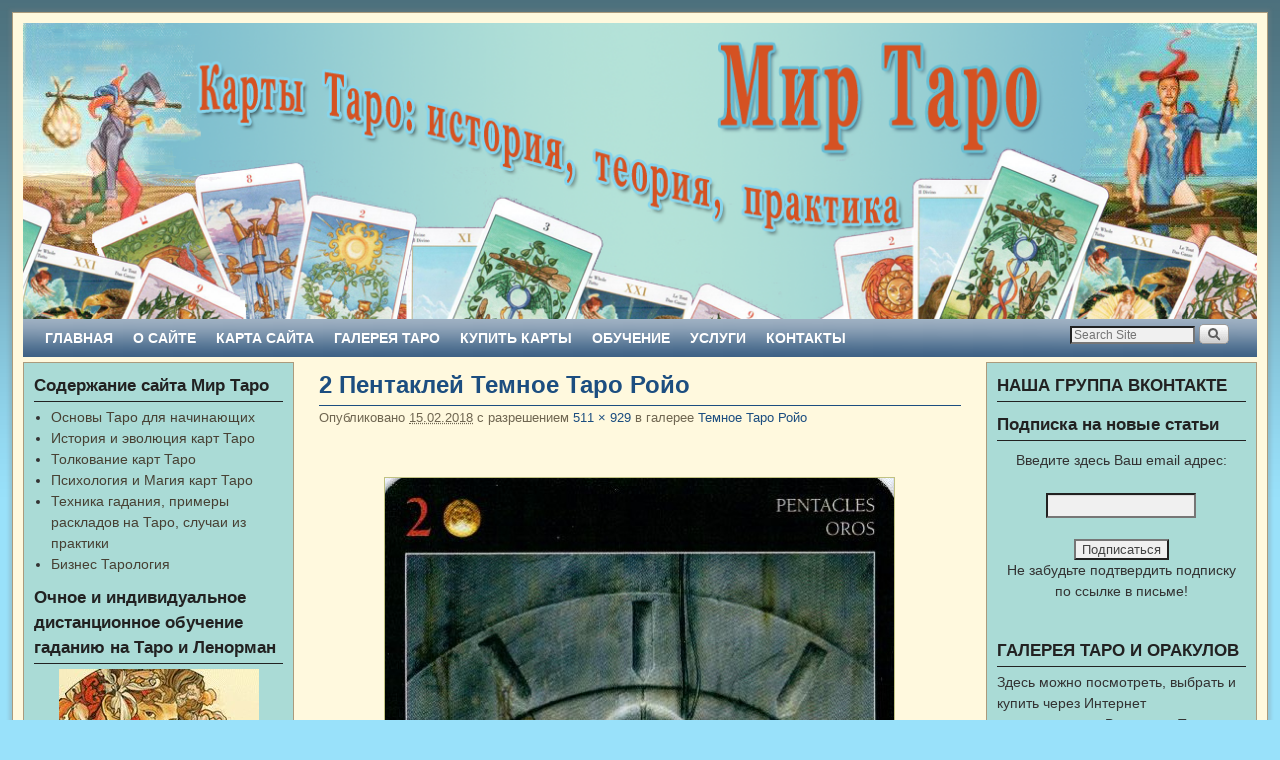

--- FILE ---
content_type: text/html; charset=UTF-8
request_url: http://mirtaro.com/%D1%82%D0%B5%D0%BC%D0%BD%D0%BE%D0%B5-%D1%82%D0%B0%D1%80%D0%BE-%D1%80%D0%BE%D0%B9%D0%BE/2-%D0%BF%D0%B5%D0%BD%D1%82%D0%B0%D0%BA%D0%BB%D0%B5%D0%B9-%D1%82%D0%B5%D0%BC%D0%BD%D0%BE%D0%B5-%D1%82%D0%B0%D1%80%D0%BE-%D1%80%D0%BE%D0%B9%D0%BE/
body_size: 19410
content:
<!DOCTYPE html>
<!--[if IE 7]>	<html id="ie7" lang="ru-RU"> <![endif]-->
<!--[if IE 8]>	<html id="ie8" lang="ru-RU"> <![endif]-->
<!--[if IE 9]>	<html id="ie9" lang="ru-RU"> <![endif]-->
<!--[if !(IE 6) | !(IE 7) | !(IE 8) ] | !(IE 9) ><!-->	<html lang="ru-RU"> <!--<![endif]-->
<head>
<meta charset="UTF-8" />
<meta name='viewport' content='width=device-width, initial-scale=1.0, maximum-scale=2.0, user-scalable=yes' />
<title>2 Пентаклей Темное Таро Ройо | Мир Таро: галерея карт Таро и Оракулов, Практическая Тарология | Мир Таро: галерея карт Таро и Оракулов, Практическая Тарология</title>

<link rel="profile" href="http://gmpg.org/xfn/11" />
<link rel="pingback" href="http://mirtaro.com/xmlrpc.php" />
<!--[if lt IE 9]>
<script src="http://mirtaro.com/wp-content/themes/weaver-ii/js/html5.js" type="text/javascript"></script>
<![endif]-->

<script type="text/javascript">var weaverIsMobile=false;var weaverIsSimMobile=false;var weaverIsStacked=false;var weaverThemeWidth=1300;var weaverMenuThreshold=640;var weaverHideMenuBar=false;var weaverMobileDisabled=false;var weaverFlowToBottom=false;var weaverHideTooltip=false;var weaverUseSuperfish=false;</script>
<meta name='robots' content='max-image-preview:large' />
<link rel="alternate" type="application/rss+xml" title="Мир Таро: галерея карт Таро и Оракулов, Практическая Тарология &raquo; Лента" href="http://mirtaro.com/feed/" />
<link rel="alternate" type="application/rss+xml" title="Мир Таро: галерея карт Таро и Оракулов, Практическая Тарология &raquo; Лента комментариев" href="http://mirtaro.com/comments/feed/" />
<script type="text/javascript">
window._wpemojiSettings = {"baseUrl":"https:\/\/s.w.org\/images\/core\/emoji\/14.0.0\/72x72\/","ext":".png","svgUrl":"https:\/\/s.w.org\/images\/core\/emoji\/14.0.0\/svg\/","svgExt":".svg","source":{"concatemoji":"http:\/\/mirtaro.com\/wp-includes\/js\/wp-emoji-release.min.js?ver=6.1.9"}};
/*! This file is auto-generated */
!function(e,a,t){var n,r,o,i=a.createElement("canvas"),p=i.getContext&&i.getContext("2d");function s(e,t){var a=String.fromCharCode,e=(p.clearRect(0,0,i.width,i.height),p.fillText(a.apply(this,e),0,0),i.toDataURL());return p.clearRect(0,0,i.width,i.height),p.fillText(a.apply(this,t),0,0),e===i.toDataURL()}function c(e){var t=a.createElement("script");t.src=e,t.defer=t.type="text/javascript",a.getElementsByTagName("head")[0].appendChild(t)}for(o=Array("flag","emoji"),t.supports={everything:!0,everythingExceptFlag:!0},r=0;r<o.length;r++)t.supports[o[r]]=function(e){if(p&&p.fillText)switch(p.textBaseline="top",p.font="600 32px Arial",e){case"flag":return s([127987,65039,8205,9895,65039],[127987,65039,8203,9895,65039])?!1:!s([55356,56826,55356,56819],[55356,56826,8203,55356,56819])&&!s([55356,57332,56128,56423,56128,56418,56128,56421,56128,56430,56128,56423,56128,56447],[55356,57332,8203,56128,56423,8203,56128,56418,8203,56128,56421,8203,56128,56430,8203,56128,56423,8203,56128,56447]);case"emoji":return!s([129777,127995,8205,129778,127999],[129777,127995,8203,129778,127999])}return!1}(o[r]),t.supports.everything=t.supports.everything&&t.supports[o[r]],"flag"!==o[r]&&(t.supports.everythingExceptFlag=t.supports.everythingExceptFlag&&t.supports[o[r]]);t.supports.everythingExceptFlag=t.supports.everythingExceptFlag&&!t.supports.flag,t.DOMReady=!1,t.readyCallback=function(){t.DOMReady=!0},t.supports.everything||(n=function(){t.readyCallback()},a.addEventListener?(a.addEventListener("DOMContentLoaded",n,!1),e.addEventListener("load",n,!1)):(e.attachEvent("onload",n),a.attachEvent("onreadystatechange",function(){"complete"===a.readyState&&t.readyCallback()})),(e=t.source||{}).concatemoji?c(e.concatemoji):e.wpemoji&&e.twemoji&&(c(e.twemoji),c(e.wpemoji)))}(window,document,window._wpemojiSettings);
</script>
<style type="text/css">
img.wp-smiley,
img.emoji {
	display: inline !important;
	border: none !important;
	box-shadow: none !important;
	height: 1em !important;
	width: 1em !important;
	margin: 0 0.07em !important;
	vertical-align: -0.1em !important;
	background: none !important;
	padding: 0 !important;
}
</style>
	<link rel='stylesheet' id='weaverii-main-style-sheet-css' href='http://mirtaro.com/wp-content/themes/weaver-ii/style.min.css?ver=2.2.2' type='text/css' media='all' />
<link rel='stylesheet' id='weaverii-mobile-style-sheet-css' href='http://mirtaro.com/wp-content/themes/weaver-ii/style-mobile.min.css?ver=2.2.2' type='text/css' media='all' />
<link rel='stylesheet' id='wp-block-library-css' href='http://mirtaro.com/wp-includes/css/dist/block-library/style.min.css?ver=6.1.9' type='text/css' media='all' />
<link rel='stylesheet' id='classic-theme-styles-css' href='http://mirtaro.com/wp-includes/css/classic-themes.min.css?ver=1' type='text/css' media='all' />
<style id='global-styles-inline-css' type='text/css'>
body{--wp--preset--color--black: #000000;--wp--preset--color--cyan-bluish-gray: #abb8c3;--wp--preset--color--white: #ffffff;--wp--preset--color--pale-pink: #f78da7;--wp--preset--color--vivid-red: #cf2e2e;--wp--preset--color--luminous-vivid-orange: #ff6900;--wp--preset--color--luminous-vivid-amber: #fcb900;--wp--preset--color--light-green-cyan: #7bdcb5;--wp--preset--color--vivid-green-cyan: #00d084;--wp--preset--color--pale-cyan-blue: #8ed1fc;--wp--preset--color--vivid-cyan-blue: #0693e3;--wp--preset--color--vivid-purple: #9b51e0;--wp--preset--gradient--vivid-cyan-blue-to-vivid-purple: linear-gradient(135deg,rgba(6,147,227,1) 0%,rgb(155,81,224) 100%);--wp--preset--gradient--light-green-cyan-to-vivid-green-cyan: linear-gradient(135deg,rgb(122,220,180) 0%,rgb(0,208,130) 100%);--wp--preset--gradient--luminous-vivid-amber-to-luminous-vivid-orange: linear-gradient(135deg,rgba(252,185,0,1) 0%,rgba(255,105,0,1) 100%);--wp--preset--gradient--luminous-vivid-orange-to-vivid-red: linear-gradient(135deg,rgba(255,105,0,1) 0%,rgb(207,46,46) 100%);--wp--preset--gradient--very-light-gray-to-cyan-bluish-gray: linear-gradient(135deg,rgb(238,238,238) 0%,rgb(169,184,195) 100%);--wp--preset--gradient--cool-to-warm-spectrum: linear-gradient(135deg,rgb(74,234,220) 0%,rgb(151,120,209) 20%,rgb(207,42,186) 40%,rgb(238,44,130) 60%,rgb(251,105,98) 80%,rgb(254,248,76) 100%);--wp--preset--gradient--blush-light-purple: linear-gradient(135deg,rgb(255,206,236) 0%,rgb(152,150,240) 100%);--wp--preset--gradient--blush-bordeaux: linear-gradient(135deg,rgb(254,205,165) 0%,rgb(254,45,45) 50%,rgb(107,0,62) 100%);--wp--preset--gradient--luminous-dusk: linear-gradient(135deg,rgb(255,203,112) 0%,rgb(199,81,192) 50%,rgb(65,88,208) 100%);--wp--preset--gradient--pale-ocean: linear-gradient(135deg,rgb(255,245,203) 0%,rgb(182,227,212) 50%,rgb(51,167,181) 100%);--wp--preset--gradient--electric-grass: linear-gradient(135deg,rgb(202,248,128) 0%,rgb(113,206,126) 100%);--wp--preset--gradient--midnight: linear-gradient(135deg,rgb(2,3,129) 0%,rgb(40,116,252) 100%);--wp--preset--duotone--dark-grayscale: url('#wp-duotone-dark-grayscale');--wp--preset--duotone--grayscale: url('#wp-duotone-grayscale');--wp--preset--duotone--purple-yellow: url('#wp-duotone-purple-yellow');--wp--preset--duotone--blue-red: url('#wp-duotone-blue-red');--wp--preset--duotone--midnight: url('#wp-duotone-midnight');--wp--preset--duotone--magenta-yellow: url('#wp-duotone-magenta-yellow');--wp--preset--duotone--purple-green: url('#wp-duotone-purple-green');--wp--preset--duotone--blue-orange: url('#wp-duotone-blue-orange');--wp--preset--font-size--small: 13px;--wp--preset--font-size--medium: 20px;--wp--preset--font-size--large: 36px;--wp--preset--font-size--x-large: 42px;--wp--preset--spacing--20: 0.44rem;--wp--preset--spacing--30: 0.67rem;--wp--preset--spacing--40: 1rem;--wp--preset--spacing--50: 1.5rem;--wp--preset--spacing--60: 2.25rem;--wp--preset--spacing--70: 3.38rem;--wp--preset--spacing--80: 5.06rem;}:where(.is-layout-flex){gap: 0.5em;}body .is-layout-flow > .alignleft{float: left;margin-inline-start: 0;margin-inline-end: 2em;}body .is-layout-flow > .alignright{float: right;margin-inline-start: 2em;margin-inline-end: 0;}body .is-layout-flow > .aligncenter{margin-left: auto !important;margin-right: auto !important;}body .is-layout-constrained > .alignleft{float: left;margin-inline-start: 0;margin-inline-end: 2em;}body .is-layout-constrained > .alignright{float: right;margin-inline-start: 2em;margin-inline-end: 0;}body .is-layout-constrained > .aligncenter{margin-left: auto !important;margin-right: auto !important;}body .is-layout-constrained > :where(:not(.alignleft):not(.alignright):not(.alignfull)){max-width: var(--wp--style--global--content-size);margin-left: auto !important;margin-right: auto !important;}body .is-layout-constrained > .alignwide{max-width: var(--wp--style--global--wide-size);}body .is-layout-flex{display: flex;}body .is-layout-flex{flex-wrap: wrap;align-items: center;}body .is-layout-flex > *{margin: 0;}:where(.wp-block-columns.is-layout-flex){gap: 2em;}.has-black-color{color: var(--wp--preset--color--black) !important;}.has-cyan-bluish-gray-color{color: var(--wp--preset--color--cyan-bluish-gray) !important;}.has-white-color{color: var(--wp--preset--color--white) !important;}.has-pale-pink-color{color: var(--wp--preset--color--pale-pink) !important;}.has-vivid-red-color{color: var(--wp--preset--color--vivid-red) !important;}.has-luminous-vivid-orange-color{color: var(--wp--preset--color--luminous-vivid-orange) !important;}.has-luminous-vivid-amber-color{color: var(--wp--preset--color--luminous-vivid-amber) !important;}.has-light-green-cyan-color{color: var(--wp--preset--color--light-green-cyan) !important;}.has-vivid-green-cyan-color{color: var(--wp--preset--color--vivid-green-cyan) !important;}.has-pale-cyan-blue-color{color: var(--wp--preset--color--pale-cyan-blue) !important;}.has-vivid-cyan-blue-color{color: var(--wp--preset--color--vivid-cyan-blue) !important;}.has-vivid-purple-color{color: var(--wp--preset--color--vivid-purple) !important;}.has-black-background-color{background-color: var(--wp--preset--color--black) !important;}.has-cyan-bluish-gray-background-color{background-color: var(--wp--preset--color--cyan-bluish-gray) !important;}.has-white-background-color{background-color: var(--wp--preset--color--white) !important;}.has-pale-pink-background-color{background-color: var(--wp--preset--color--pale-pink) !important;}.has-vivid-red-background-color{background-color: var(--wp--preset--color--vivid-red) !important;}.has-luminous-vivid-orange-background-color{background-color: var(--wp--preset--color--luminous-vivid-orange) !important;}.has-luminous-vivid-amber-background-color{background-color: var(--wp--preset--color--luminous-vivid-amber) !important;}.has-light-green-cyan-background-color{background-color: var(--wp--preset--color--light-green-cyan) !important;}.has-vivid-green-cyan-background-color{background-color: var(--wp--preset--color--vivid-green-cyan) !important;}.has-pale-cyan-blue-background-color{background-color: var(--wp--preset--color--pale-cyan-blue) !important;}.has-vivid-cyan-blue-background-color{background-color: var(--wp--preset--color--vivid-cyan-blue) !important;}.has-vivid-purple-background-color{background-color: var(--wp--preset--color--vivid-purple) !important;}.has-black-border-color{border-color: var(--wp--preset--color--black) !important;}.has-cyan-bluish-gray-border-color{border-color: var(--wp--preset--color--cyan-bluish-gray) !important;}.has-white-border-color{border-color: var(--wp--preset--color--white) !important;}.has-pale-pink-border-color{border-color: var(--wp--preset--color--pale-pink) !important;}.has-vivid-red-border-color{border-color: var(--wp--preset--color--vivid-red) !important;}.has-luminous-vivid-orange-border-color{border-color: var(--wp--preset--color--luminous-vivid-orange) !important;}.has-luminous-vivid-amber-border-color{border-color: var(--wp--preset--color--luminous-vivid-amber) !important;}.has-light-green-cyan-border-color{border-color: var(--wp--preset--color--light-green-cyan) !important;}.has-vivid-green-cyan-border-color{border-color: var(--wp--preset--color--vivid-green-cyan) !important;}.has-pale-cyan-blue-border-color{border-color: var(--wp--preset--color--pale-cyan-blue) !important;}.has-vivid-cyan-blue-border-color{border-color: var(--wp--preset--color--vivid-cyan-blue) !important;}.has-vivid-purple-border-color{border-color: var(--wp--preset--color--vivid-purple) !important;}.has-vivid-cyan-blue-to-vivid-purple-gradient-background{background: var(--wp--preset--gradient--vivid-cyan-blue-to-vivid-purple) !important;}.has-light-green-cyan-to-vivid-green-cyan-gradient-background{background: var(--wp--preset--gradient--light-green-cyan-to-vivid-green-cyan) !important;}.has-luminous-vivid-amber-to-luminous-vivid-orange-gradient-background{background: var(--wp--preset--gradient--luminous-vivid-amber-to-luminous-vivid-orange) !important;}.has-luminous-vivid-orange-to-vivid-red-gradient-background{background: var(--wp--preset--gradient--luminous-vivid-orange-to-vivid-red) !important;}.has-very-light-gray-to-cyan-bluish-gray-gradient-background{background: var(--wp--preset--gradient--very-light-gray-to-cyan-bluish-gray) !important;}.has-cool-to-warm-spectrum-gradient-background{background: var(--wp--preset--gradient--cool-to-warm-spectrum) !important;}.has-blush-light-purple-gradient-background{background: var(--wp--preset--gradient--blush-light-purple) !important;}.has-blush-bordeaux-gradient-background{background: var(--wp--preset--gradient--blush-bordeaux) !important;}.has-luminous-dusk-gradient-background{background: var(--wp--preset--gradient--luminous-dusk) !important;}.has-pale-ocean-gradient-background{background: var(--wp--preset--gradient--pale-ocean) !important;}.has-electric-grass-gradient-background{background: var(--wp--preset--gradient--electric-grass) !important;}.has-midnight-gradient-background{background: var(--wp--preset--gradient--midnight) !important;}.has-small-font-size{font-size: var(--wp--preset--font-size--small) !important;}.has-medium-font-size{font-size: var(--wp--preset--font-size--medium) !important;}.has-large-font-size{font-size: var(--wp--preset--font-size--large) !important;}.has-x-large-font-size{font-size: var(--wp--preset--font-size--x-large) !important;}
.wp-block-navigation a:where(:not(.wp-element-button)){color: inherit;}
:where(.wp-block-columns.is-layout-flex){gap: 2em;}
.wp-block-pullquote{font-size: 1.5em;line-height: 1.6;}
</style>
<link rel='stylesheet' id='cptch_stylesheet-css' href='http://mirtaro.com/wp-content/plugins/captcha/css/front_end_style.css?ver=6.1.9' type='text/css' media='all' />
<link rel='stylesheet' id='dashicons-css' href='http://mirtaro.com/wp-includes/css/dashicons.min.css?ver=6.1.9' type='text/css' media='all' />
<link rel='stylesheet' id='cptch_desktop_style-css' href='http://mirtaro.com/wp-content/plugins/captcha/css/desktop_style.css?ver=6.1.9' type='text/css' media='all' />
<script type='text/javascript' src='http://mirtaro.com/wp-includes/js/jquery/jquery.min.js?ver=3.6.1' id='jquery-core-js'></script>
<script type='text/javascript' src='http://mirtaro.com/wp-includes/js/jquery/jquery-migrate.min.js?ver=3.3.2' id='jquery-migrate-js'></script>
<link rel="https://api.w.org/" href="http://mirtaro.com/wp-json/" /><link rel="alternate" type="application/json" href="http://mirtaro.com/wp-json/wp/v2/media/3525" /><link rel="EditURI" type="application/rsd+xml" title="RSD" href="http://mirtaro.com/xmlrpc.php?rsd" />
<link rel="wlwmanifest" type="application/wlwmanifest+xml" href="http://mirtaro.com/wp-includes/wlwmanifest.xml" />
<meta name="generator" content="WordPress 6.1.9" />
<link rel='shortlink' href='http://mirtaro.com/?p=3525' />
<link rel="alternate" type="application/json+oembed" href="http://mirtaro.com/wp-json/oembed/1.0/embed?url=http%3A%2F%2Fmirtaro.com%2F%25d1%2582%25d0%25b5%25d0%25bc%25d0%25bd%25d0%25be%25d0%25b5-%25d1%2582%25d0%25b0%25d1%2580%25d0%25be-%25d1%2580%25d0%25be%25d0%25b9%25d0%25be%2F2-%25d0%25bf%25d0%25b5%25d0%25bd%25d1%2582%25d0%25b0%25d0%25ba%25d0%25bb%25d0%25b5%25d0%25b9-%25d1%2582%25d0%25b5%25d0%25bc%25d0%25bd%25d0%25be%25d0%25b5-%25d1%2582%25d0%25b0%25d1%2580%25d0%25be-%25d1%2580%25d0%25be%25d0%25b9%25d0%25be%2F" />
<link rel="alternate" type="text/xml+oembed" href="http://mirtaro.com/wp-json/oembed/1.0/embed?url=http%3A%2F%2Fmirtaro.com%2F%25d1%2582%25d0%25b5%25d0%25bc%25d0%25bd%25d0%25be%25d0%25b5-%25d1%2582%25d0%25b0%25d1%2580%25d0%25be-%25d1%2580%25d0%25be%25d0%25b9%25d0%25be%2F2-%25d0%25bf%25d0%25b5%25d0%25bd%25d1%2582%25d0%25b0%25d0%25ba%25d0%25bb%25d0%25b5%25d0%25b9-%25d1%2582%25d0%25b5%25d0%25bc%25d0%25bd%25d0%25be%25d0%25b5-%25d1%2582%25d0%25b0%25d1%2580%25d0%25be-%25d1%2580%25d0%25be%25d0%25b9%25d0%25be%2F&#038;format=xml" />

<!-- platinum seo pack 1.3.8 -->
<meta name="robots" content="index,follow,noodp,noydir" />
<meta name="description" content="2 Пентаклей Темное Таро Ройо" />
<link rel="canonical" href="http://mirtaro.com/%d1%82%d0%b5%d0%bc%d0%bd%d0%be%d0%b5-%d1%82%d0%b0%d1%80%d0%be-%d1%80%d0%be%d0%b9%d0%be/2-%d0%bf%d0%b5%d0%bd%d1%82%d0%b0%d0%ba%d0%bb%d0%b5%d0%b9-%d1%82%d0%b5%d0%bc%d0%bd%d0%be%d0%b5-%d1%82%d0%b0%d1%80%d0%be-%d1%80%d0%be%d0%b9%d0%be/" />
<!-- /platinum one seo pack -->

<!-- Weaver II Extras Version 2.3.1 -->
		<script>
		var wpSpAppendText = '';
		</script>
		<script src="http://mirtaro.com/wp-content/plugins/wp-site-protector/media/functions.js"></script>
<!-- This site is using Weaver II 2.2.2 (111) subtheme: Turquoise -->
<!-- Page ID: 3525 -->
<style type="text/css">
/* Weaver II styles - Version 111 */
a {color:#1C4E80;}
a:visited {color:#1C4E80;}
a:hover {color:#EF4F37;}
.entry-title a {color:#1C4E80;}
.entry-title a:visited {color:#1C4E80;}
.entry-title a:hover {color:#EF4F37;}
.entry-meta a, .entry-utility a {color:#1C4E80;}
.entry-meta a:visited, .entry-utility a:visited {color:#1C4E80;}
.entry-meta a:hover, .entry-utility a:hover {color:#EF4F37;}
.widget-area a {color:#474134;}
.widget-area a:visited {color:#706752;}
.widget-area a:hover {color:#EF4F37;}
#wrapper {border: 1px solid #AB9B7D;}
#sidebar_primary,#sidebar_right,#sidebar_left,.sidebar_top,.sidebar_bottom,.sidebar_extra,#first,#second,#third,#fourth, .mobile_widget_area {border: 1px solid #AB9B7D;}
body {background-image: url(/wp-content/themes/weaver-ii/images/gr.png); background-attachment: scroll; background-repeat: repeat-x;}
#wrapper {-webkit-box-shadow: 0 0 3px 3px rgba(0,0,0,0.25); -moz-box-shadow: 0 0 3px 3px rgba(0,0,0,0.25); box-shadow: 0 0 3px 3px rgba(127,127,127,0.25);}
#wrapper{max-width:1300px;}
#sidebar_primary,.mobile_widget_area {background-color:#AADBD6;}
#sidebar_right {background-color:#AADBD6;}
#sidebar_left {background-color:#AADBD6;}
.sidebar_top,.sidebar_extra {background-color:#AADBD6;}
.sidebar_bottom {background-color:#AADBD6;}
#first,#second,#third,#fourth {background-color:transparent;}
.widget {background-color:transparent;}
#container_wrap.right-1-col{width:78.000%;} #sidebar_wrap_right.right-1-col{width:22.000%;} 
#container_wrap.right-2-col, #container_wrap.right-2-col-bottom{width:78.000%;} #sidebar_wrap_right.right-2-col, #sidebar_wrap_right.right-2-col-bottom{width:22.000%;}
#container_wrap.left-1-col{width:78.000%;} #sidebar_wrap_left.left-1-col{width:22.000%;}
#container_wrap.left-2-col, #container_wrap.left-2-col-bottom{width:78.000%;} #sidebar_wrap_left.left-2-col,#sidebar_wrap_left.left-2-col-bottom{width:22.000%;}
#container_wrap{width:56.000%;} #sidebar_wrap_left{width:22.000%;} #sidebar_wrap_right{width:22.000%;}
#sidebar_wrap_2_left_left, #sidebar_wrap_2_right_left {width:54.000%;margin-right:1%;}
#sidebar_wrap_2_left_right, #sidebar_wrap_2_right_right {width:45.000%;}
body {padding: 12px 12px 12px 12px; }
@media only screen and (max-width:640px) { /* header widget area mobile rules */
} /* end mobile rules */
#main {padding: 5px 0 0 0;}
#site-description {font-size:200.000%;}
.menu_bar a, .mobile_menu_bar a {font-weight:bold;}
@media only screen and (min-width: 641px) {.menu_bar,.weaveriip_vertical_menu .menu_bar { background-image: url(/wp-content/themes/weaver-ii/images/theme/fade.png);}}
@media only screen and (min-width: 641px) {.menu_bar ul ul a, .menu_bar li:hover > a, .menu_bar ul ul :hover > a { background-image: url(/wp-content/themes/weaver-ii/images/theme/fadeup.png);}}
#ie8 .menu_bar,#ie8 .weaveriip_vertical_menu .menu_bar,#ie7 .menu_bar,#ie7 .weaveriip_vertical_menu .menu_bar { background-image: url(/wp-content/themes/weaver-ii/images/theme/fade.png);}
#ie8 .menu_bar ul ul a, #ie8 .menu_bar li:hover > a, #ie8 .menu_bar ul ul :hover > a,
#ie7 .menu_bar ul ul a, #ie7 .menu_bar li:hover > a, #ie7 .menu_bar ul ul :hover > a{ background-image: url(/wp-content/themes/weaver-ii/images/theme/fadeup.png);}
.menu_bar, .menu_bar a,.menu_bar a:visited,.mobile_menu_bar a {color:#FFFFFF;}
.menu_bar li:hover > a, .menu_bar a:focus {background-color:#82BFA2;}
.menu_bar li:hover > a, .menu_bar a:focus {color:#5E8CE2;}
.menu_bar ul ul a {background-color:#9EE8C5;}
.menu_bar ul ul a,.menu_bar ul ul a:visited {color:#FFFFFF;}
.menu_bar ul ul :hover > a {background-color:#82BFA2;}
.menu_bar ul ul :hover > a {color:#5E8CE2;}
.menu_bar, .mobile_menu_bar, .menu-add {background-color:#3C6084;}
.mobile-menu-link {border-color:#FFFFFF;}
.widget-area .menu-vertical,.menu-vertical {clear:both;background-color:transparent;margin:0;width:100%;overflow:hidden;border-bottom:3px solid #FFFFFF;border-top:1px solid #FFFFFF;}
.widget-area .menu-vertical ul, .menu-vertical ul {margin: 0; padding: 0; list-style-type: none;  list-style-image:none;font-family: inherit;}
.widget-area .menu-vertical li a, .widget-area .menu-vertical a:visited, .menu-vertical li a, .menu-vertical a:visited {
color: #FFFFFF;  background-color: #3C6084; display: block !important; padding: 5px 10px; text-decoration: none; border-top:2px solid #FFFFFF;}
.widget-area .menu-vertical a:hover,.widget-area .menu-vertical a:focus, .menu-vertical a:hover,.menu-vertical a:focus {
color: #5E8CE2; background-color: #82BFA2;text-decoration: none;}
.widget-area .menu-vertical ul ul li, .menu-vertical ul ul li { margin: 0; }
.widget-area .menu-vertical ul ul a,.menu-vertical ul ul a {color: #FFFFFF; background-color: #3C6084;
 display: block; padding: 4px 5px 4px 25px; text-decoration: none;border:0;
 border-top:1px solid #FFFFFF;}
.widget-area .menu-vertical ul ul a:hover,#wrap-header .menu-vertical ul ul a:hover,#wrap-header .menu-vertical ul a:hover {color: #5E8CE2; background-color: #82BFA2; text-decoration: none;}
.widget-area .menu-vertical ul ul ul a,.menu-vertical ul ul ul a {padding: 4px 5px 4px 35px;}
.widget-area .menu-vertical ul ul ul a,.menu-vertical ul ul ul ul a {padding: 4px 5px 4px 45px;}
.widget-area .menu-vertical ul ul ul ul a,.menu-vertical ul ul ul ul ul a {padding: 4px 5px 4px 55px;}
.menu_bar .current_page_item > a, .menu_bar .current-menu-item > a, .menu_bar .current-cat > a, .menu_bar .current_page_ancestor > a,.menu_bar .current-category-ancestor > a, .menu_bar .current-menu-ancestor > a, .menu_bar .current-menu-parent > a, .menu_bar .current-category-parent > a,.menu-vertical .current_page_item > a, .menu-vertical .current-menu-item > a, .menu-vertical .current-cat > a, .menu-vertical .current_page_ancestor > a, .menu-vertical .current-category-ancestor > a, .menu-vertical .current-menu-ancestor > a, .menu-vertical .current-menu-parent > a, .menu-vertical .current-category-parent > a,.widget-area .menu-vertical .current_page_item > a, .widget-area .menu-vertical .current-menu-item > a, .widget-area .menu-vertical .current-cat > a, .widget-area .menu-vertical .current_page_ancestor > a {color:#F2F2F2 !important;}
.entry-title {border-bottom: 1px solid #1C4E80;}
#content, .entry-content h1, .entry-content h2 {color:#292929;}
#content h1, #content h2, #content h3, #content h4, #content h5, #content h6, #content dt, #content th,
h1, h2, h3, h4, h5, h6,#author-info h2 {color:#D14B30;}
#content h1.entry-title {color:#1C4E80;}
.commentlist li.comment, #respond {background-color:transparent;}
#content table {border: 1px solid #e7e7e7;margin: 0 -1px 24px 0;text-align: left;width: 100%;}
#content tr th, #content thead th {color: #888;font-size: 12px;font-weight: bold;line-height: 18px;padding: 9px 24px;}
#content tr td {border-style:none; border-top: 1px solid #e7e7e7; padding: 6px 24px;}
#content tr.odd td {background: #f2f7fc;}
#content .size-full, #content .size-large, #content .size-medium, #content .size-thumbnail, #content .gallery img,#content .gallery-thumb img,.entry-attachment img,#content .wp-caption img, #content img.wp-post-image,#content img[class*="wp-image-"] {padding:1px;}
.wp-caption p.wp-caption-text, #content .gallery .gallery-caption,.entry-attachment .entry-caption {color:#474747;}
#content img.size-full, #content img.size-large, #content img.size-medium, #content img.size-thumbnail, #content .attachment-thumbnail, #content .gallery img,#content .gallery-thumb img,.entry-attachment img, #content .wp-caption img, #content img.wp-post-image,#content img[class*="wp-image-"],#author-avatar img,img.avatar {background-color:#C0C282;}
.home .sticky, #container.page-with-posts .sticky, #container.index-posts .sticky {background-color:#9CE6FF;}
.entry-meta, .entry-content label, .entry-utility {color:#706752;}
body {font-size:12px;}
body.weaver-mobile {font-size:11px;}
body {font-family:"Helvetica Neue", Helvetica, sans-serif;}
h3#comments-title,h3#reply-title,.menu_bar,.mobile_menu_bar,
#author-info,#infobar,#nav-above, #nav-below,#cancel-comment-reply-link,.form-allowed-tags,
#site-info,#site-title,#wp-calendar,#comments-title,.comment-meta,.comment-body tr th,.comment-body thead th,
.entry-content label,.entry-content tr th,.entry-content thead th,.entry-format,.entry-meta,.entry-title,
.entry-utility,#respond label,.navigation,.page-title,.pingback p,.reply,.widget-title,
.wp-caption-text,input[type=submit] {font-family:"Helvetica Neue", Helvetica, sans-serif;}
body {background-color:#99E1FA;}
body {color:#292929;}
#wrapper {background-color:#FFF9DE;}
#main {background-color:transparent;}
#container {background-color:transparent;}
#content {background-color:transparent;}
#content .post,.post {background-color:transparent;}
#branding {background-color:transparent;}
#colophon {background-color:#B7F5D7;}
hr {background-color:#AB9B7D;}
.entry-meta {background-color:transparent;}
.entry-utility {background-color:transparent;}
input, textarea, ins, pre {background-color:#F0F0F0;}
.widget {color:#333333;}
.widget-title {border-bottom: 1px solid #222222; margin-bottom:5px;padding-bottom:3px;}
.widget-title, .widget_search label, #wp-calendar caption {color: #222222;}
#site-title a {color:#3B574A;}
#site-description {color:#507563;}
@media only screen and (min-width: 581px) { #site-title{display:none;}}
#ie7 #site-title, #ie8 #site-title {display:none;}
.weaver-smalltablet-sim #site-title{display:none;}
.weaver-phone #site-title{display:block;}
#site-description{display:none;}
/* Weaver II Mobile Device Options */
.weaver-any-mobile  #main a, .weaver-any-mobile  #mobile-widget-area a, .weaver-any-mobile  .sidebar_top a, .weaver-any-mobile  .sidebar_bottom a, .weaver-any-mobile  .sidebar_extra a {text-decoration: underline !important;}
@media only screen and (max-width:768px) and (orientation:portrait) {body {padding: 0px !important;}}
@media only screen and (max-width:640px) {
body {font-size:11px !important;}
#main a, #mobile-widget-area a, .sidebar_top a, .sidebar_bottom a, .sidebar_extra a{text-decoration: underline !important;}
}
@media only screen and (max-width: 580px) {
}

/* end Weaver II CSS */
</style> <!-- end of main options style section -->


<!--[if lte IE 8]>
<style type="text/css" media="screen">
#content img.size-thumbnail,#content img.size-medium,#content img.size-large,#content img.size-full,#content img.attachment-thumbnail,
#content img.wp-post-image,img.avatar,.format-chat img.format-chat-icon,
#wrapper,#branding,#colophon,#content, #content .post,
#sidebar_primary,#sidebar_right,#sidebar_left,.sidebar_top,.sidebar_bottom,.sidebar_extra,
#first,#second,#third,#fourth,
#commentform input:focus,#commentform textarea:focus,#respond input#submit {
		behavior: url(http://mirtaro.com/wp-content/themes/weaver-ii/js/PIE/PIE.php) !important; position:relative;
}
</style>
<![endif]-->

<!-- End of Weaver II options -->
</head>

<body class="attachment attachment-template-default attachmentid-3525 attachment-jpeg single-author singular not-logged-in weaver-desktop weaver-mobile-smart-nostack">
<a href="#page-bottom" id="page-top">&darr;</a> <!-- add custom CSS to use this page-bottom link -->
<div id="wrapper" class="hfeed">
<div id="wrap-header">
	<header id="branding" role="banner"><div id="branding-content">
		<div id="site-logo"></div>
		<div id="site-logo-link" onclick="location.href='http://mirtaro.com/';"></div>

		<div class="title-description-xhtml">
			<h1 id="site-title" ><span><a href="http://mirtaro.com/" title="Мир Таро: галерея карт Таро и Оракулов, Практическая Тарология" rel="home">Мир Таро: галерея карт Таро и Оракулов, Практическая Тарология</a></span></h1>
			<h2 id="site-description"> Блог о картах Таро: история, теория и практика, обучение гаданию, услуги таролога</h2>
		</div>
		<div id="header_image">
                <a href="http://mirtaro.com/" title="Мир Таро: галерея карт Таро и Оракулов, Практическая Тарология" rel="home">
                              <img src="http://mirtaro.com/wp-content/uploads/2016/07/cropped-шапка.png" width="1250" height="300" alt="Мир Таро: галерея карт Таро и Оракулов, Практическая Тарология" />
        </a>
		</div><!-- #header_image -->
	</div></header><!-- #branding-content, #branding -->
<div id="wrap-bottom-menu">
<div id="mobile-bottom-nav" class="mobile_menu_bar" style="padding:5px 10px 5px 10px;clear:both;">
	<div style="margin-bottom:20px;">
<span class="mobile-home-link">
	<a href="http://mirtaro.com/" title="Мир Таро: галерея карт Таро и Оракулов, Практическая Тарология" rel="home">Главная</a></span>
	<span class="mobile-menu-link"><a href="javascript:void(null);" onclick="weaverii_ToggleMenu(document.getElementById('nav-bottom-menu'), this, 'Меню &darr;', 'Меню &uarr;')">Меню &darr;</a></span></div>
</div>
		<div class="skip-link"><a class="assistive-text" href="#content" title="">Перейти к основному содержимому</a></div>
			<div class="skip-link"><a class="assistive-text" href="#sidebar_primary" title="">Перейти к дополнительному содержимому</a></div>
				<div id="nav-bottom-menu"><nav id="access" class="menu_bar" role="navigation">
<div class="menu"><ul id="menu-%d0%b3%d0%bb%d0%b0%d0%b2%d0%bd%d0%be%d0%b5" class="menu"><li id="menu-item-40" class="menu-item menu-item-type-custom menu-item-object-custom menu-item-home menu-item-40"><a href="http://mirtaro.com/">ГЛАВНАЯ</a></li>
<li id="menu-item-137" class="menu-item menu-item-type-post_type menu-item-object-page menu-item-137"><a href="http://mirtaro.com/%d0%be-%d0%bd%d0%b0%d1%88%d0%b5%d0%bc-%d1%81%d0%b0%d0%b9%d1%82%d0%b5-%d0%bc%d0%b8%d1%80-%d1%82%d0%b0%d1%80%d0%be-%d0%b8-%d0%b5%d0%b3%d0%be-%d0%b0%d0%b2%d1%82%d0%be%d1%80%d0%b0%d1%85/">О САЙТЕ</a></li>
<li id="menu-item-7547" class="menu-item menu-item-type-post_type menu-item-object-page menu-item-7547"><a href="http://mirtaro.com/sitemap/">КАРТА САЙТА</a></li>
<li id="menu-item-2426" class="menu-item menu-item-type-post_type menu-item-object-page menu-item-2426"><a href="http://mirtaro.com/%d0%b3%d0%b0%d0%bb%d0%b5%d1%80%d0%b5%d1%8f-%d1%82%d0%b0%d1%80%d0%be/">ГАЛЕРЕЯ ТАРО</a></li>
<li id="menu-item-2429" class="menu-item menu-item-type-post_type menu-item-object-page menu-item-2429"><a href="http://mirtaro.com/%d0%ba%d1%83%d0%bf%d0%b8%d1%82%d1%8c-%d0%ba%d0%b0%d1%80%d1%82%d1%8b-%d1%82%d0%b0%d1%80%d0%be/">КУПИТЬ КАРТЫ</a></li>
<li id="menu-item-151" class="menu-item menu-item-type-post_type menu-item-object-page menu-item-151"><a href="http://mirtaro.com/%d0%b4%d0%b8%d1%81%d1%82%d0%b0%d0%bd%d1%86%d0%b8%d0%be%d0%bd%d0%bd%d0%be%d0%b5-%d0%be%d0%bd%d0%bb%d0%b0%d0%b9%d0%bd-%d0%be%d0%b1%d1%83%d1%87%d0%b5%d0%bd%d0%b8%d0%b5-%d1%82%d0%b0%d1%80%d0%be/">ОБУЧЕНИЕ</a></li>
<li id="menu-item-2945" class="menu-item menu-item-type-post_type menu-item-object-page menu-item-2945"><a href="http://mirtaro.com/%d1%83%d1%81%d0%bb%d1%83%d0%b3%d0%b8-%d1%82%d0%b0%d1%80%d0%be%d0%bb%d0%be%d0%b3%d0%b0-%d0%b8-%d0%b0%d1%81%d1%82%d1%80%d0%be%d0%bb%d0%be%d0%b3%d0%b0/">УСЛУГИ</a></li>
<li id="menu-item-220" class="menu-item menu-item-type-post_type menu-item-object-page menu-item-220"><a href="http://mirtaro.com/%d0%ba%d0%be%d0%bd%d1%82%d0%b0%d0%ba%d1%82%d1%8b-%d1%81%d1%81%d1%8b%d0%bb%d0%ba%d0%b8/">КОНТАКТЫ</a></li>
</ul></div><div class="menu-add"><span class="menu-add-search"><form role="search" style="background:transparent;" method="get" class="searchform" action="http://mirtaro.com/" >
	<label class="screen-reader-text" for="s">Найти:</label>
	<input type="search" value="" name="s" id="s" placeholder="Search Site" />
	<input class="searchformimg" type="image" src="/wp-content/themes/weaver-ii/images/search_button.gif" alt="Search" />
	</form></span></div>		</nav></div><!-- #access --></div> <!-- #wrap-bottom-menu -->
</div> <!-- #wrap-header -->
	<div id="main">
	<div id="sidebar_wrap_left" class="split equal_height">
	<div id="sidebar_left" class="widget-area" role="complementary">
<aside id="nav_menu-12" class="widget widget_nav_menu"><h3 class="widget-title">Содержание сайта Мир Таро</h3><div class="menu-%d1%81%d0%be%d0%b4%d0%b5%d1%80%d0%b6%d0%b0%d0%bd%d0%b8%d0%b5-%d1%81%d0%b0%d0%b9%d1%82%d0%b0-%d0%bc%d0%b8%d1%80-%d1%82%d0%b0%d1%80%d0%be-container"><ul id="menu-%d1%81%d0%be%d0%b4%d0%b5%d1%80%d0%b6%d0%b0%d0%bd%d0%b8%d0%b5-%d1%81%d0%b0%d0%b9%d1%82%d0%b0-%d0%bc%d0%b8%d1%80-%d1%82%d0%b0%d1%80%d0%be" class="menu"><li id="menu-item-2520" class="menu-item menu-item-type-taxonomy menu-item-object-category menu-item-2520"><a href="http://mirtaro.com/category/%d0%be%d1%81%d0%bd%d0%be%d0%b2%d1%8b-%d1%82%d0%b0%d1%80%d0%be/">Основы Таро для начинающих</a></li>
<li id="menu-item-2521" class="menu-item menu-item-type-taxonomy menu-item-object-category menu-item-2521"><a href="http://mirtaro.com/category/%d0%b8%d1%81%d1%82%d0%be%d1%80%d0%b8%d1%8f-%d0%ba%d0%b0%d1%80%d1%82-%d1%82%d0%b0%d1%80%d0%be/">История и эволюция карт Таро</a></li>
<li id="menu-item-2519" class="menu-item menu-item-type-taxonomy menu-item-object-category menu-item-2519"><a href="http://mirtaro.com/category/%d0%b7%d0%bd%d0%b0%d1%87%d0%b5%d0%bd%d0%b8%d1%8f-%d0%ba%d0%b0%d1%80%d1%82-%d1%82%d0%b0%d1%80%d0%be/">Толкование карт Таро</a></li>
<li id="menu-item-2522" class="menu-item menu-item-type-taxonomy menu-item-object-category menu-item-2522"><a href="http://mirtaro.com/category/%d0%bc%d0%b0%d0%b3%d0%b8%d1%8f-%d0%bf%d1%81%d0%b8%d1%85%d0%be%d0%bb%d0%be%d0%b3%d0%b8%d1%8f-%d1%82%d0%b0%d1%80%d0%be/">Психология и Магия карт Таро</a></li>
<li id="menu-item-2523" class="menu-item menu-item-type-taxonomy menu-item-object-category menu-item-2523"><a href="http://mirtaro.com/category/%d1%82%d0%b5%d1%85%d0%bd%d0%b8%d0%ba%d0%b0-%d0%b3%d0%b0%d0%b4%d0%b0%d0%bd%d0%b8%d1%8f/">Техника гадания, примеры раскладов на Таро, случаи из практики</a></li>
<li id="menu-item-2518" class="menu-item menu-item-type-taxonomy menu-item-object-category menu-item-2518"><a href="http://mirtaro.com/category/%d0%b1%d0%b8%d0%b7%d0%bd%d0%b5%d1%81-%d1%82%d0%b0%d1%80%d0%be%d0%bb%d0%be%d0%b3%d0%b8%d1%8f/">Бизнес Тарология</a></li>
</ul></div></aside><aside id="text-7" class="widget widget_text"><h3 class="widget-title">Очное и индивидуальное дистанционное обучение гаданию на Таро и Ленорман</h3>			<div class="textwidget"><a href="http://tarolenorman.ru/" target="_blank" rel="noopener"><img class="aligncenter wp-image-769 size-full" title="Расписание занятий на курсах Таро и Ленорман в Москве" src="http://mirtaro.com/wp-content/uploads/2016/09/Школа-Таро-Вероники-Лыткариной.jpg" alt="Расписание занятий на курсах Таро и Ленорман в Москве" width="200" height="500" /></a></div>
		</aside><aside id="text-14" class="widget widget_text"><h3 class="widget-title">Другие сайты автора по теме Таро и Ленорман</h3>			<div class="textwidget"><ul>
<li><a href="http://tarolenorman.ru/" target="_blank" rel="noopener"><strong>Школа Таро и Ленорман Вероники Лыткариной в Москве</strong></a></li>
<li><a href="http://aztarot.ru/" target="_blank" rel="noopener"><strong>Школа АзТарот &#8212; Сайт дистанционного обучения: онлайн курсы Таро и Ленорман по скайпу</strong></a></li>
<li><a href="http://blogotaro.blogspot.ru/" target="_blank" rel="noopener"><strong>Дневник Таролога: статьи по Тарологии</strong></a></li>
<li><a href="http://tarosophy.ru/" target="_blank" rel="noopener"><strong>Тарософия: обзоры колод и галерея карт Таро</strong></a></li>
<li><a href="http://taromoney.blogspot.ru/" target="_blank" rel="noopener"><strong>Таро и Деньги: блог о заработке на эзотерических услугах</strong></a></li>
<li><a href="http://lenormania.ru/" target="_blank" rel="noopener"><strong>Ленормания: все о картах Оракул Ленорман</strong></a></li>
<li><a href="http://damafortuna.blogspot.ru/" target="_blank" rel="noopener"><strong>Дама Фортуна: обучение гаданию на простых игральных картах</strong></a></li>
</ul>
</div>
		</aside><aside id="nav_menu-11" class="widget widget_nav_menu"><h3 class="widget-title">МАТЕРИАЛЫ ПО ТАРО</h3><div class="menu-%d0%bc%d0%b0%d1%82%d0%b5%d1%80%d0%b8%d0%b0%d0%bb%d1%8b-%d0%bf%d0%be-%d1%82%d0%b0%d1%80%d0%be-container"><ul id="menu-%d0%bc%d0%b0%d1%82%d0%b5%d1%80%d0%b8%d0%b0%d0%bb%d1%8b-%d0%bf%d0%be-%d1%82%d0%b0%d1%80%d0%be" class="menu"><li id="menu-item-2417" class="menu-item menu-item-type-post_type menu-item-object-page menu-item-2417"><a href="http://mirtaro.com/%d0%ba%d0%bd%d0%b8%d0%b3%d0%b8-%d0%bf%d0%be-%d1%82%d0%b0%d1%80%d0%be-%d0%b4%d0%bb%d1%8f-%d0%bd%d0%b0%d1%87%d0%b8%d0%bd%d0%b0%d1%8e%d1%89%d0%b8%d1%85/">БИБЛИОТЕКА ТАРОЛОГА</a></li>
<li id="menu-item-2418" class="menu-item menu-item-type-post_type menu-item-object-page menu-item-2418"><a href="http://mirtaro.com/%d1%83%d1%80%d0%be%d0%ba%d0%b8-%d1%82%d0%b0%d1%80%d0%be-%d0%b4%d0%bb%d1%8f-%d0%bd%d0%b0%d1%87%d0%b8%d0%bd%d0%b0%d1%8e%d1%89%d0%b8%d1%85/">Аудио-уроки Таро для начинающих от Аллы Хшановской</a></li>
<li id="menu-item-2419" class="menu-item menu-item-type-post_type menu-item-object-page menu-item-2419"><a href="http://mirtaro.com/%d1%82%d0%b0%d1%80%d0%be-%d0%ba%d0%b0%d1%80%d1%82%d0%b0-%d0%b4%d0%bd%d1%8f/">Таро Карта Дня — описание метода и значения Старших Арканов в гадании Карта Дня</a></li>
<li id="menu-item-2420" class="menu-item menu-item-type-post_type menu-item-object-page menu-item-2420"><a href="http://mirtaro.com/%d1%82%d0%b0%d1%80%d0%be-%d0%ba%d0%b0%d1%80%d1%82%d0%b0-%d0%b4%d0%bd%d1%8f-%d0%bc%d0%b0%d1%81%d1%82%d1%8c-%d0%bc%d0%b5%d1%87%d0%b5%d0%b9/">Масть Мечей в значении Таро Карта Дня и в раскладах</a></li>
</ul></div></aside><aside id="nav_menu-5" class="widget widget_nav_menu"><h3 class="widget-title">Значения карт Таро в раскладах и гадании Таро Карта Дня</h3><div class="menu-%d1%82%d0%b0%d1%80%d0%be-%d0%ba%d0%b0%d1%80%d1%82%d0%b0-%d0%b4%d0%bd%d1%8f-container"><ul id="menu-%d1%82%d0%b0%d1%80%d0%be-%d0%ba%d0%b0%d1%80%d1%82%d0%b0-%d0%b4%d0%bd%d1%8f" class="menu"><li id="menu-item-902" class="menu-item menu-item-type-post_type menu-item-object-page menu-item-902"><a href="http://mirtaro.com/%d1%82%d0%b0%d1%80%d0%be-%d0%ba%d0%b0%d1%80%d1%82%d0%b0-%d0%b4%d0%bd%d1%8f/">Таро Карта Дня — Старшие Арканы</a></li>
<li id="menu-item-7490" class="menu-item menu-item-type-post_type menu-item-object-page menu-item-7490"><a href="http://mirtaro.com/%d1%82%d0%b0%d1%80%d0%be-%d0%ba%d0%b0%d1%80%d1%82%d0%b0-%d0%b4%d0%bd%d1%8f-%d0%bc%d0%b0%d1%81%d1%82%d1%8c-%d0%b6%d0%b5%d0%b7%d0%bb%d0%be%d0%b2/">Таро Карта Дня — масть Жезлов</a></li>
<li id="menu-item-906" class="menu-item menu-item-type-post_type menu-item-object-page menu-item-906"><a href="http://mirtaro.com/%d1%82%d0%b0%d1%80%d0%be-%d0%ba%d0%b0%d1%80%d1%82%d0%b0-%d0%b4%d0%bd%d1%8f-%d0%bc%d0%b0%d1%81%d1%82%d1%8c-%d0%bc%d0%b5%d1%87%d0%b5%d0%b9/">Таро Карта Дня &#8212; Масть Мечей</a></li>
</ul></div></aside><aside id="nav_menu-17" class="widget widget_nav_menu"><h3 class="widget-title">ТАРО ТОТА АЛИСТЕРА КРОУЛИ</h3><div class="menu-%d1%82%d0%b0%d1%80%d0%be-%d1%82%d0%be%d1%82%d0%b0-%d0%b0%d0%bb%d0%b8%d1%81%d1%82%d0%b5%d1%80%d0%b0-%d0%ba%d1%80%d0%be%d1%83%d0%bb%d0%b8-container"><ul id="menu-%d1%82%d0%b0%d1%80%d0%be-%d1%82%d0%be%d1%82%d0%b0-%d0%b0%d0%bb%d0%b8%d1%81%d1%82%d0%b5%d1%80%d0%b0-%d0%ba%d1%80%d0%be%d1%83%d0%bb%d0%b8" class="menu"><li id="menu-item-4738" class="menu-item menu-item-type-post_type menu-item-object-page menu-item-4738"><a href="http://mirtaro.com/%d1%82%d0%b0%d1%80%d0%be-%d1%82%d0%be%d1%82%d0%b0-%d0%b0%d0%bb%d0%b8%d1%81%d1%82%d0%b5%d1%80%d0%b0-%d0%ba%d1%80%d0%be%d1%83%d0%bb%d0%b8/%d1%82%d0%b0%d1%80%d0%be-%d1%82%d0%be%d1%82%d0%b0-%d0%b0%d0%bb%d0%b8%d1%81%d1%82%d0%b5%d1%80%d0%b0-%d0%ba%d1%80%d0%be%d1%83%d0%bb%d0%b8-%d0%b3%d0%b0%d0%bb%d0%b5%d1%80%d0%b5%d1%8f/">Галерея колоды Таро Тота</a></li>
</ul></div></aside><aside id="nav_menu-21" class="widget widget_nav_menu"><h3 class="widget-title">Таро Востока и Азии</h3><div class="menu-%d1%82%d0%b0%d1%80%d0%be-%d0%b2%d0%be%d1%81%d1%82%d0%be%d0%ba%d0%b0-%d0%b8-%d0%b0%d0%b7%d0%b8%d0%b8-container"><ul id="menu-%d1%82%d0%b0%d1%80%d0%be-%d0%b2%d0%be%d1%81%d1%82%d0%be%d0%ba%d0%b0-%d0%b8-%d0%b0%d0%b7%d0%b8%d0%b8" class="menu"><li id="menu-item-7411" class="menu-item menu-item-type-post_type menu-item-object-page menu-item-7411"><a href="http://mirtaro.com/chinese-tarot-by-jui-guoliang-%d0%ba%d0%b8%d1%82%d0%b0%d0%b9%d1%81%d0%ba%d0%be%d0%b5-%d1%82%d0%b0%d1%80%d0%be/">Chinese Tarot (Китайское Таро)</a></li>
</ul></div></aside>
		<aside id="recent-posts-2" class="widget widget_recent_entries">
		<h3 class="widget-title">Недавние обновления сайта</h3>
		<ul>
											<li>
					<a href="http://mirtaro.com/%d0%bc%d0%be%d0%b6%d0%bd%d0%be-%d0%bb%d0%b8-%d0%b2%d0%b5%d1%80%d0%bd%d0%be-%d0%b8%d1%81%d1%82%d0%be%d0%bb%d0%ba%d0%be%d0%b2%d0%b0%d1%82%d1%8c-%d1%80%d0%b0%d1%81%d0%ba%d0%bb%d0%b0%d0%b4/">Можно ли верно истолковать расклад, сделанный другим тарологом?</a>
									</li>
											<li>
					<a href="http://mirtaro.com/%d1%82%d0%be%d1%87%d0%bd%d0%be%d1%81%d1%82%d1%8c-%d0%b3%d0%b0%d0%b4%d0%b0%d0%bd%d0%b8%d1%8f/">Насколько точность гадания зависит от точности заданного вопроса?</a>
									</li>
											<li>
					<a href="http://mirtaro.com/%d1%82%d0%b0%d1%80%d0%be-%d0%ba%d0%b0%d1%80%d1%82%d0%b0-%d0%b4%d0%bd%d1%8f-%d1%82%d1%83%d0%b7-%d0%b6%d0%b5%d0%b7%d0%bb%d0%be%d0%b2-%d0%bf%d1%80%d1%8f%d0%bc%d0%be%d0%b9/">Таро карта Дня: Туз Жезлов прямой</a>
									</li>
											<li>
					<a href="http://mirtaro.com/7-%d0%bf%d0%b5%d0%bd%d1%82%d0%b0%d0%ba%d0%bb%d0%b5%d0%b9-deviant-moon-tarot/">Значение 7 Пентаклей в Deviant Moon Tarot (Таро Безумной Луны)</a>
									</li>
											<li>
					<a href="http://mirtaro.com/%d0%b7%d0%bd%d0%b0%d1%87%d0%b5%d0%bd%d0%b8%d0%b5-%d0%b4%d0%b5%d1%81%d1%8f%d1%82%d0%ba%d0%b8-%d0%ba%d1%83%d0%b1%d0%ba%d0%be%d0%b2-%d0%b2-%d1%82%d0%b0%d1%80%d0%be-druidcraft-tarot/">Значение Десятки Кубков в Таро DruidCraft Tarot</a>
									</li>
					</ul>

		</aside><aside id="text-12" class="widget widget_text"><h3 class="widget-title">Подписаться в Facebook</h3>			<div class="textwidget"><div id="fb-root"></div>
<p><script>(function(d, s, id) {
  var js, fjs = d.getElementsByTagName(s)[0];
  if (d.getElementById(id)) return;
  js = d.createElement(s); js.id = id;
  js.src = 'https://connect.facebook.net/ru_RU/sdk.js#xfbml=1&version=v2.11';
  fjs.parentNode.insertBefore(js, fjs);
}(document, 'script', 'facebook-jssdk'));</script></p>
<div class="fb-page" data-href="https://www.facebook.com/domiktaro/" data-width="260" data-small-header="false" data-adapt-container-width="true" data-hide-cover="false" data-show-facepile="true">
<blockquote cite="https://www.facebook.com/domiktaro/" class="fb-xfbml-parse-ignore"><p><a href="https://www.facebook.com/domiktaro/">Тарология &#8212; искусство предсказания Будущего на картах Таро и Оракулах</a></p></blockquote>
</div>
</div>
		</aside><aside id="text-8" class="widget widget_text"><h3 class="widget-title">Дистанционное обучение на Онлайн курсах Таро и Ленорман</h3>			<div class="textwidget"><a href="http://aztarot.ru/" target="_blank" rel="noopener"><img class="aligncenter wp-image-773 size-full" title="Дистанционное обучение на Онлайн курсах Таро и Ленорман" src="http://mirtaro.com/wp-content/uploads/2016/09/АзтаротВК.jpg" alt="Дистанционное обучение на Онлайн курсах Таро и Ленорман" width="200" height="500" /></a></div>
		</aside><aside id="archives-2" class="widget widget_archive"><h3 class="widget-title">Архив сайта с 2011 года</h3>
			<ul>
					<li><a href='http://mirtaro.com/2019/08/'>Август 2019</a></li>
	<li><a href='http://mirtaro.com/2019/07/'>Июль 2019</a></li>
	<li><a href='http://mirtaro.com/2019/04/'>Апрель 2019</a></li>
	<li><a href='http://mirtaro.com/2018/09/'>Сентябрь 2018</a></li>
	<li><a href='http://mirtaro.com/2018/08/'>Август 2018</a></li>
	<li><a href='http://mirtaro.com/2018/02/'>Февраль 2018</a></li>
	<li><a href='http://mirtaro.com/2018/01/'>Январь 2018</a></li>
	<li><a href='http://mirtaro.com/2017/11/'>Ноябрь 2017</a></li>
	<li><a href='http://mirtaro.com/2017/10/'>Октябрь 2017</a></li>
	<li><a href='http://mirtaro.com/2016/10/'>Октябрь 2016</a></li>
	<li><a href='http://mirtaro.com/2016/08/'>Август 2016</a></li>
	<li><a href='http://mirtaro.com/2016/07/'>Июль 2016</a></li>
	<li><a href='http://mirtaro.com/2016/06/'>Июнь 2016</a></li>
	<li><a href='http://mirtaro.com/2015/07/'>Июль 2015</a></li>
	<li><a href='http://mirtaro.com/2014/07/'>Июль 2014</a></li>
	<li><a href='http://mirtaro.com/2014/01/'>Январь 2014</a></li>
	<li><a href='http://mirtaro.com/2013/02/'>Февраль 2013</a></li>
	<li><a href='http://mirtaro.com/2013/01/'>Январь 2013</a></li>
	<li><a href='http://mirtaro.com/2012/06/'>Июнь 2012</a></li>
	<li><a href='http://mirtaro.com/2012/01/'>Январь 2012</a></li>
	<li><a href='http://mirtaro.com/2011/12/'>Декабрь 2011</a></li>
			</ul>

			</aside><aside id="text-5" class="widget widget_text"><h3 class="widget-title">Статистика</h3>			<div class="textwidget"><!-- Yandex.Metrika informer -->
<a href="https://metrika.yandex.ru/stat/?id=38419875&amp;from=informer" target="_blank" rel="nofollow noopener"><img src="https://informer.yandex.ru/informer/38419875/3_0_EF4F37FF_EF4F37FF_0_pageviews"
style="width:88px; height:31px; border:0;" alt="Яндекс.Метрика" title="Яндекс.Метрика: данные за сегодня (просмотры, визиты и уникальные посетители)" onclick="try{Ya.Metrika.informer({i:this,id:38419875,lang:'ru'});return false}catch(e){}" /></a>
<!-- /Yandex.Metrika informer -->

<!-- Yandex.Metrika counter -->
<script type="text/javascript">
    (function (d, w, c) {
        (w[c] = w[c] || []).push(function() {
            try {
                w.yaCounter38419875 = new Ya.Metrika({
                    id:38419875,
                    clickmap:true,
                    trackLinks:true,
                    accurateTrackBounce:true,
                    webvisor:true
                });
            } catch(e) { }
        });

        var n = d.getElementsByTagName("script")[0],
            s = d.createElement("script"),
            f = function () { n.parentNode.insertBefore(s, n); };
        s.type = "text/javascript";
        s.async = true;
        s.src = "https://mc.yandex.ru/metrika/watch.js";

        if (w.opera == "[object Opera]") {
            d.addEventListener("DOMContentLoaded", f, false);
        } else { f(); }
    })(document, window, "yandex_metrika_callbacks");
</script>
<noscript><div><img src="https://mc.yandex.ru/watch/38419875" style="position:absolute; left:-9999px;" alt="" /></div></noscript>
<!-- /Yandex.Metrika counter --></div>
		</aside>
	</div><!-- #sidebar_left .widget-area -->
	</div><!-- #sidebar_wrap_left -->
		<div id="container_wrap" class="container-image equal_height split">
		<div id="container" class="image-attachment">
			<div id="content" role="main">

			
			<nav id="nav-above">
				<h3 class="assistive-text">Навигация по изображениям</h3>
				<span class="nav-previous"><a href='http://mirtaro.com/%d1%82%d0%b5%d0%bc%d0%bd%d0%be%d0%b5-%d1%82%d0%b0%d1%80%d0%be-%d1%80%d0%be%d0%b9%d0%be/%d1%82%d1%83%d0%b7-%d0%bf%d0%b5%d0%bd%d1%82%d0%b0%d0%ba%d0%bb%d0%b5%d0%b9-%d1%82%d0%b5%d0%bc%d0%bd%d0%be%d0%b5-%d1%82%d0%b0%d1%80%d0%be-%d1%80%d0%be%d0%b9%d0%be/'>&larr; Предыдущее</a></span>
				<span class="nav-next"><a href='http://mirtaro.com/%d1%82%d0%b5%d0%bc%d0%bd%d0%be%d0%b5-%d1%82%d0%b0%d1%80%d0%be-%d1%80%d0%be%d0%b9%d0%be/3-%d0%bf%d0%b5%d0%bd%d1%82%d0%b0%d0%ba%d0%bb%d0%b5%d0%b9-%d1%82%d0%b5%d0%bc%d0%bd%d0%be%d0%b5-%d1%82%d0%b0%d1%80%d0%be-%d1%80%d0%be%d0%b9%d0%be/'>Следующее &rarr;</a></span>
			</nav><!-- #nav-above -->

				<article id="post-3525" class="page-image post-3525 attachment type-attachment status-inherit hentry">
					<header class="entry-header">
						<h1 class="entry-title">2 Пентаклей Темное Таро Ройо</h1>

						<div class="entry-meta">
							<span class="meta-prep meta-prep-entry-date">Опубликовано </span> <span class="entry-date"><abbr class="published" title="01:14">15.02.2018</abbr></span> с разрешением <a href="http://mirtaro.com/wp-content/uploads/2018/02/2-Пентаклей-Темное-Таро-Ройо.jpg" title="Ссылка на полноразмерное изображение">511 &times; 929</a> в галерее <a href="http://mirtaro.com/%d1%82%d0%b5%d0%bc%d0%bd%d0%be%d0%b5-%d1%82%d0%b0%d1%80%d0%be-%d1%80%d0%be%d0%b9%d0%be/" title="Вернуться: Темное Таро Ройо" rel="gallery">Темное Таро Ройо</a>													</div><!-- .entry-meta -->

					</header><!-- .entry-header -->

					<div class="entry-content cf">

						<div class="entry-attachment">
							<div class="attachment">
								<a href="http://mirtaro.com/%d1%82%d0%b5%d0%bc%d0%bd%d0%be%d0%b5-%d1%82%d0%b0%d1%80%d0%be-%d1%80%d0%be%d0%b9%d0%be/3-%d0%bf%d0%b5%d0%bd%d1%82%d0%b0%d0%ba%d0%bb%d0%b5%d0%b9-%d1%82%d0%b5%d0%bc%d0%bd%d0%be%d0%b5-%d1%82%d0%b0%d1%80%d0%be-%d1%80%d0%be%d0%b9%d0%be/" title="2 Пентаклей Темное Таро Ройо" rel="attachment"><img width="511" height="929" src="http://mirtaro.com/wp-content/uploads/2018/02/2-Пентаклей-Темное-Таро-Ройо.jpg" class="attachment-large size-large" alt="2 Пентаклей Темное Таро Ройо" decoding="async" loading="lazy" srcset="http://mirtaro.com/wp-content/uploads/2018/02/2-Пентаклей-Темное-Таро-Ройо.jpg 511w, http://mirtaro.com/wp-content/uploads/2018/02/2-Пентаклей-Темное-Таро-Ройо-165x300.jpg 165w" sizes="(max-width: 511px) 100vw, 511px" /></a>

															</div><!-- .attachment -->

						</div><!-- .entry-attachment -->

						<div class="entry-description">
							<p>2 Пентаклей Темное Таро Ройо</p>
													</div><!-- .entry-description -->

					</div><!-- .entry-content -->

				</article><!-- #post-3525 -->
			<nav id="nav-below">
				<h3 class="assistive-text">Навигация по изображениям</h3>
				<span class="nav-previous"><a href='http://mirtaro.com/%d1%82%d0%b5%d0%bc%d0%bd%d0%be%d0%b5-%d1%82%d0%b0%d1%80%d0%be-%d1%80%d0%be%d0%b9%d0%be/%d1%82%d1%83%d0%b7-%d0%bf%d0%b5%d0%bd%d1%82%d0%b0%d0%ba%d0%bb%d0%b5%d0%b9-%d1%82%d0%b5%d0%bc%d0%bd%d0%be%d0%b5-%d1%82%d0%b0%d1%80%d0%be-%d1%80%d0%be%d0%b9%d0%be/'>&larr; Предыдущее</a></span>
				<span class="nav-next"><a href='http://mirtaro.com/%d1%82%d0%b5%d0%bc%d0%bd%d0%be%d0%b5-%d1%82%d0%b0%d1%80%d0%be-%d1%80%d0%be%d0%b9%d0%be/3-%d0%bf%d0%b5%d0%bd%d1%82%d0%b0%d0%ba%d0%bb%d0%b5%d0%b9-%d1%82%d0%b5%d0%bc%d0%bd%d0%be%d0%b5-%d1%82%d0%b0%d1%80%d0%be-%d1%80%d0%be%d0%b9%d0%be/'>Следующее &rarr;</a></span>
			</nav><!-- #nav-below -->

				
			</div><!-- #content -->
		</div><!-- #container -->
		</div><!-- #container_wrap -->

	<div id="sidebar_wrap_right" class="split equal_height">
	<div id="sidebar_primary" class="widget-area weaver-clear" role="complementary">
<aside id="text-3" class="widget widget_text"><h3 class="widget-title">НАША ГРУППА ВКОНТАКТЕ</h3>			<div class="textwidget"><script type="text/javascript" src="https://vk.com/js/api/openapi.js?162"></script>

<!-- VK Widget -->
<div id="vk_groups"></div>
<script type="text/javascript">
VK.Widgets.Group("vk_groups", {mode: 4, width: "265", height: "410", color1: 'E3FCFA'}, 155742031);
</script></div>
		</aside><aside id="text-4" class="widget widget_text"><h3 class="widget-title">Подписка на новые статьи</h3>			<div class="textwidget"><form style="border:1px solid #AADBD6;padding:3px;text-align:center;" action="https://feedburner.google.com/fb/a/mailverify" method="post" target="popupwindow" onsubmit="window.open('https://feedburner.google.com/fb/a/mailverify?uri=mirtaro/dybV', 'popupwindow', 'scrollbars=yes,width=550,height=520');return true"><p>Введите здесь Ваш email адрес:</p><p><input type="text" style="width:140px" name="email"/></p><input type="hidden" value="mirtaro/dybV" name="uri"/><input type="hidden" name="loc" value="ru_RU"/><input type="submit" value="Подписаться" /><p>Не забудьте подтвердить подписку по ссылке в письме!</p></form></div>
		</aside><aside id="text-6" class="widget widget_text"><h3 class="widget-title">ГАЛЕРЕЯ ТАРО И ОРАКУЛОВ</h3>			<div class="textwidget"><p>Здесь можно посмотреть, выбрать и купить через Интернет понравившиеся Вам карты Таро с доставкой на дом</p>
</div>
		</aside><aside id="nav_menu-19" class="widget widget_nav_menu"><h3 class="widget-title">МАРСЕЛЬСКОЕ ТАРО</h3><div class="menu-%d0%bc%d0%b0%d1%80%d1%81%d0%b5%d0%bb%d1%8c%d1%81%d0%ba%d0%be%d0%b5-%d1%82%d0%b0%d1%80%d0%be-container"><ul id="menu-%d0%bc%d0%b0%d1%80%d1%81%d0%b5%d0%bb%d1%8c%d1%81%d0%ba%d0%be%d0%b5-%d1%82%d0%b0%d1%80%d0%be" class="menu"><li id="menu-item-8128" class="menu-item menu-item-type-post_type menu-item-object-page menu-item-8128"><a href="http://mirtaro.com/%d0%bc%d0%b0%d1%80%d1%81%d0%b5%d0%bb%d1%8c%d1%81%d0%ba%d0%be%d0%b5-%d1%82%d0%b0%d1%80%d0%be-tarot-de-marseille-convos-agmuller/">Марсельское Таро Николя Конвер</a></li>
<li id="menu-item-5093" class="menu-item menu-item-type-post_type menu-item-object-page menu-item-5093"><a href="http://mirtaro.com/le-tarot-de-marseille/">Spanish Tarot Fournier</a></li>
<li id="menu-item-5092" class="menu-item menu-item-type-post_type menu-item-object-page menu-item-5092"><a href="http://mirtaro.com/%d0%bc%d0%b0%d1%80%d1%81%d0%b5%d0%bb%d1%8c%d1%81%d0%ba%d0%be%d0%b5-%d1%82%d0%b0%d1%80%d0%be-%d0%ba%d0%be%d0%bd%d0%b2%d0%b5%d1%80%d0%b0-%d0%b1%d0%b5%d0%bd-%d0%b4%d0%be%d0%b2%d0%b0/">Таро Конвера-Бен-Дова</a></li>
</ul></div></aside><aside id="nav_menu-8" class="widget widget_nav_menu"><h3 class="widget-title">КЛАССИЧЕСКОЕ ТАРО РАЙДЕРА-УЭЙТА</h3><div class="menu-%d1%82%d0%b0%d1%80%d0%be-%d1%80%d0%b0%d0%b9%d0%b4%d0%b5%d1%80%d0%b0-%d1%83%d1%8d%d0%b9%d1%82%d0%b0-container"><ul id="menu-%d1%82%d0%b0%d1%80%d0%be-%d1%80%d0%b0%d0%b9%d0%b4%d0%b5%d1%80%d0%b0-%d1%83%d1%8d%d0%b9%d1%82%d0%b0" class="menu"><li id="menu-item-5835" class="menu-item menu-item-type-post_type menu-item-object-page menu-item-5835"><a href="http://mirtaro.com/the-smith-waite-tarot-centennial-edition/">The Smith-Waite Tarot Centennial Edition</a></li>
<li id="menu-item-2227" class="menu-item menu-item-type-post_type menu-item-object-page menu-item-2227"><a href="http://mirtaro.com/%d1%83%d0%bd%d0%b8%d0%b2%d0%b5%d1%80%d1%81%d0%b0%d0%bb%d1%8c%d0%bd%d0%be%d0%b5-%d1%82%d0%b0%d1%80%d0%be-%d1%80%d0%b0%d0%b9%d0%b4%d0%b5%d1%80%d0%b0-%d1%83%d1%8d%d0%b9%d1%82%d0%b0/">Универсальное Таро Райдера Уэйта, 1910 года с толкованием Артура У. Уэйта</a></li>
</ul></div></aside><aside id="nav_menu-22" class="widget widget_nav_menu"><h3 class="widget-title">УНИВЕРСАЛЬНОЕ ТАРО ДЛЯ НАЧИНАЮЩИХ</h3><div class="menu-%d1%83%d0%bd%d0%b8%d0%b2%d0%b5%d1%80%d1%81%d0%b0%d0%bb%d1%8c%d0%bd%d0%be%d0%b5-%d1%82%d0%b0%d1%80%d0%be-%d0%b4%d0%bb%d1%8f-%d0%bd%d0%b0%d1%87%d0%b8%d0%bd%d0%b0%d1%8e%d1%89%d0%b8%d1%85-container"><ul id="menu-%d1%83%d0%bd%d0%b8%d0%b2%d0%b5%d1%80%d1%81%d0%b0%d0%bb%d1%8c%d0%bd%d0%be%d0%b5-%d1%82%d0%b0%d1%80%d0%be-%d0%b4%d0%bb%d1%8f-%d0%bd%d0%b0%d1%87%d0%b8%d0%bd%d0%b0%d1%8e%d1%89%d0%b8%d1%85" class="menu"><li id="menu-item-7540" class="menu-item menu-item-type-post_type menu-item-object-page menu-item-7540"><a href="http://mirtaro.com/%d0%ba%d0%b0%d1%80%d1%82%d1%8b-%d1%82%d0%b0%d1%80%d0%be-%d0%b4%d0%bb%d1%8f-%d0%bd%d0%b0%d1%87%d0%b8%d0%bd%d0%b0%d1%8e%d1%89%d0%b8%d1%85/">Современное Универсальное Таро</a></li>
<li id="menu-item-7541" class="menu-item menu-item-type-post_type menu-item-object-page menu-item-7541"><a href="http://mirtaro.com/%d0%ba%d0%b0%d1%80%d1%82%d1%8b-%d1%82%d0%b0%d1%80%d0%be-%d0%b4%d0%bb%d1%8f-%d0%bd%d0%b0%d1%87%d0%b8%d0%bd%d0%b0%d1%8e%d1%89%d0%b8%d1%85/%d1%83%d0%bd%d0%b8%d0%b2%d0%b5%d1%80%d1%81%d0%b0%d0%bb%d1%8c%d0%bd%d0%be%d0%b5-%d1%82%d0%b0%d1%80%d0%be-%d1%80%d0%be%d0%b1%d0%b5%d1%80%d1%82%d0%be-%d0%b4%d0%b5-%d0%b0%d0%bd%d0%b6%d0%b5%d0%bb%d0%b8/">Универсальное Таро Роберто де Анжелиса</a></li>
<li id="menu-item-7543" class="menu-item menu-item-type-post_type menu-item-object-page menu-item-7543"><a href="http://mirtaro.com/%d0%ba%d0%b0%d1%80%d1%82%d1%8b-%d1%82%d0%b0%d1%80%d0%be-%d0%b4%d0%bb%d1%8f-%d0%bd%d0%b0%d1%87%d0%b8%d0%bd%d0%b0%d1%8e%d1%89%d0%b8%d1%85/%d0%b7%d0%be%d0%bb%d0%be%d1%82%d0%be%d0%b5-%d1%83%d0%bd%d0%b8%d0%b2%d0%b5%d1%80%d1%81%d0%b0%d0%bb%d1%8c%d0%bd%d0%be%d0%b5-%d1%82%d0%b0%d1%80%d0%be/">Золотое Универсальное Таро Роберто Де Анджелиса</a></li>
<li id="menu-item-7549" class="menu-item menu-item-type-post_type menu-item-object-page menu-item-7549"><a href="http://mirtaro.com/%d0%ba%d0%b0%d1%80%d1%82%d1%8b-%d1%82%d0%b0%d1%80%d0%be-%d0%b4%d0%bb%d1%8f-%d0%bd%d0%b0%d1%87%d0%b8%d0%bd%d0%b0%d1%8e%d1%89%d0%b8%d1%85/%d1%82%d0%b0%d1%80%d0%be-%d0%bf%d0%be%d1%81%d0%bb%d0%b5%d0%b4%d1%81%d1%82%d0%b2%d0%b8%d0%b9/">Таро последствий</a></li>
<li id="menu-item-7546" class="menu-item menu-item-type-post_type menu-item-object-page menu-item-7546"><a href="http://mirtaro.com/%d0%ba%d0%b0%d1%80%d1%82%d1%8b-%d1%82%d0%b0%d1%80%d0%be-%d0%b4%d0%bb%d1%8f-%d0%bd%d0%b0%d1%87%d0%b8%d0%bd%d0%b0%d1%8e%d1%89%d0%b8%d1%85/%d1%82%d0%b0%d1%80%d0%be-%d0%bd%d1%8c%d1%8e-%d0%b2%d0%b8%d0%b6%d0%bd-lo-scarabeo-new-vision-tarot/">Таро Нью Вижн (Lo Scarabeo New Vision Tarot)</a></li>
</ul></div></aside><aside id="nav_menu-2" class="widget widget_nav_menu"><h3 class="widget-title">СОВРЕМЕННЫЕ ВАРИАНТЫ УНИВЕРСАЛЬНОГО ТАРО</h3><div class="menu-%d1%81%d0%be%d0%b2%d1%80%d0%b5%d0%bc%d0%b5%d0%bd%d0%bd%d0%be%d0%b5-%d1%83%d0%bd%d0%b8%d0%b2%d0%b5%d1%80%d1%81%d0%b0%d0%bb%d1%8c%d0%bd%d0%be%d0%b5-%d1%82%d0%b0%d1%80%d0%be-container"><ul id="menu-%d1%81%d0%be%d0%b2%d1%80%d0%b5%d0%bc%d0%b5%d0%bd%d0%bd%d0%be%d0%b5-%d1%83%d0%bd%d0%b8%d0%b2%d0%b5%d1%80%d1%81%d0%b0%d0%bb%d1%8c%d0%bd%d0%be%d0%b5-%d1%82%d0%b0%d1%80%d0%be" class="menu"><li id="menu-item-6564" class="menu-item menu-item-type-post_type menu-item-object-page menu-item-6564"><a href="http://mirtaro.com/%d1%83%d0%bd%d0%b8%d0%b2%d0%b5%d1%80%d1%81%d0%b0%d0%bb%d1%8c%d0%bd%d0%be%d0%b5-%d1%82%d0%b0%d1%80%d0%be-%d0%b4%d0%b5-%d0%b0%d0%bd%d0%b4%d0%b6%d0%b5%d0%bb%d0%b8%d1%81%d0%b0/">Универсальное Таро Роберто Де Анджелиса</a></li>
<li id="menu-item-995" class="menu-item menu-item-type-post_type menu-item-object-page menu-item-995"><a href="http://mirtaro.com/%d1%82%d0%b0%d1%80%d0%be-%d1%80%d0%b0%d0%b9%d0%b4%d0%b5%d1%80%d0%b0-%d1%83%d1%8d%d0%b9%d1%82%d0%b0/">Универсальное Таро Райдера Уэйта</a></li>
<li id="menu-item-38" class="menu-item menu-item-type-post_type menu-item-object-page menu-item-38"><a href="http://mirtaro.com/%d0%ba%d0%b0%d1%80%d1%82%d1%8b-%d1%82%d0%b0%d1%80%d0%be-%d0%b4%d0%bb%d1%8f-%d0%bd%d0%b0%d1%87%d0%b8%d0%bd%d0%b0%d1%8e%d1%89%d0%b8%d1%85/%d1%83%d0%bd%d0%b8%d0%b2%d0%b5%d1%80%d1%81%d0%b0%d0%bb%d1%8c%d0%bd%d0%be%d0%b5-%d1%82%d0%b0%d1%80%d0%be-%d1%80%d0%be%d0%b1%d0%b5%d1%80%d1%82%d0%be-%d0%b4%d0%b5-%d0%b0%d0%bd%d0%b6%d0%b5%d0%bb%d0%b8/">Таро Роберто де Анжелиса</a></li>
<li id="menu-item-5374" class="menu-item menu-item-type-post_type menu-item-object-page menu-item-5374"><a href="http://mirtaro.com/%d0%ba%d0%b0%d1%80%d1%82%d1%8b-%d1%82%d0%b0%d1%80%d0%be-%d0%b4%d0%bb%d1%8f-%d0%bd%d0%b0%d1%87%d0%b8%d0%bd%d0%b0%d1%8e%d1%89%d0%b8%d1%85/%d0%b7%d0%be%d0%bb%d0%be%d1%82%d0%be%d0%b5-%d1%83%d0%bd%d0%b8%d0%b2%d0%b5%d1%80%d1%81%d0%b0%d0%bb%d1%8c%d0%bd%d0%be%d0%b5-%d1%82%d0%b0%d1%80%d0%be/">Золотое Универсальное Таро Роберто Де Анджелиса</a></li>
<li id="menu-item-6022" class="menu-item menu-item-type-post_type menu-item-object-page menu-item-6022"><a href="http://mirtaro.com/crystal-visions-tarot/">Crystal Visions Tarot</a></li>
<li id="menu-item-5929" class="menu-item menu-item-type-post_type menu-item-object-page menu-item-5929"><a href="http://mirtaro.com/morgan-greer-tarot/">Morgan — Greer Tarot</a></li>
<li id="menu-item-5345" class="menu-item menu-item-type-post_type menu-item-object-page menu-item-5345"><a href="http://mirtaro.com/%d0%ba%d0%b0%d1%80%d1%82%d1%8b-%d1%82%d0%b0%d1%80%d0%be-%d0%b4%d0%bb%d1%8f-%d0%bd%d0%b0%d1%87%d0%b8%d0%bd%d0%b0%d1%8e%d1%89%d0%b8%d1%85/%d1%82%d0%b0%d1%80%d0%be-%d0%bf%d0%be%d1%81%d0%bb%d0%b5%d0%b4%d1%81%d1%82%d0%b2%d0%b8%d0%b9/">Таро последствий</a></li>
<li id="menu-item-2266" class="menu-item menu-item-type-post_type menu-item-object-page menu-item-2266"><a href="http://mirtaro.com/%d0%ba%d0%b0%d1%80%d1%82%d1%8b-%d1%82%d0%b0%d1%80%d0%be-%d0%b4%d0%bb%d1%8f-%d0%bd%d0%b0%d1%87%d0%b8%d0%bd%d0%b0%d1%8e%d1%89%d0%b8%d1%85/%d1%82%d0%b0%d1%80%d0%be-%d0%bd%d1%8c%d1%8e-%d0%b2%d0%b8%d0%b6%d0%bd-lo-scarabeo-new-vision-tarot/">Таро Нью Вижн (Lo Scarabeo New Vision Tarot)</a></li>
<li id="menu-item-1303" class="menu-item menu-item-type-post_type menu-item-object-page menu-item-1303"><a href="http://mirtaro.com/%d0%b2%d0%b8%d0%ba%d1%82%d0%be%d1%80%d0%b8%d0%b0%d0%bd%d1%81%d0%ba%d0%be%d0%b5-%d1%82%d0%b0%d1%80%d0%be-steampunk-tarot/">Викторианское Таро (Steampunk Tarot) с подробной интерпретацией Барбары Мур</a></li>
<li id="menu-item-93" class="menu-item menu-item-type-post_type menu-item-object-page menu-item-93"><a href="http://mirtaro.com/%d1%82%d0%b0%d1%80%d0%be-78-%d0%b4%d0%b2%d0%b5%d1%80%d0%b5%d0%b9/">Таро 78 Дверей Галерея карт</a></li>
<li id="menu-item-2133" class="menu-item menu-item-type-post_type menu-item-object-page menu-item-2133"><a href="http://mirtaro.com/%d1%82%d0%b0%d1%80%d0%be-%d0%b8%d0%bb%d0%bb%d1%8e%d0%bc%d0%b8%d0%bd%d0%b0%d1%82%d0%be%d0%b2/">Таро Иллюминатов</a></li>
<li id="menu-item-3778" class="menu-item menu-item-type-post_type menu-item-object-page menu-item-3778"><a href="http://mirtaro.com/eight-coins-tattoo-tarot-by-lana-zellner/">Eight Coins Tattoo Tarot</a></li>
<li id="menu-item-6241" class="menu-item menu-item-type-post_type menu-item-object-page menu-item-6241"><a href="http://mirtaro.com/the-fountain-tarot/">The Fountain Tarot</a></li>
<li id="menu-item-7291" class="menu-item menu-item-type-post_type menu-item-object-page menu-item-7291"><a href="http://mirtaro.com/the-linestrider-tarot-%d1%82%d0%b0%d1%80%d0%be-%d0%bf%d0%be%d0%b3%d1%80%d0%b0%d0%bd%d0%b8%d1%87%d0%bd%d1%8b%d1%85-%d0%bc%d0%b8%d1%80%d0%be%d0%b2/">The Linestrider Tarot (Таро пограничных миров)</a></li>
<li id="menu-item-7350" class="menu-item menu-item-type-post_type menu-item-object-page menu-item-7350"><a href="http://mirtaro.com/japaridze-tarot-%d1%82%d0%b0%d1%80%d0%be-%d0%bd%d0%b8%d0%bd%d0%be-%d0%b4%d0%b6%d0%b0%d0%bf%d0%b0%d1%80%d0%b8%d0%b4%d0%b7%d0%b5/">Japaridze Tarot (Таро Нино Джапаридзе)</a></li>
<li id="menu-item-7793" class="menu-item menu-item-type-post_type menu-item-object-page menu-item-7793"><a href="http://mirtaro.com/modern-tarot/dreaming-way-tarot/">Таро Путь Сновидений (Dreaming Way Tarot)</a></li>
</ul></div></aside><aside id="nav_menu-14" class="widget widget_nav_menu"><h3 class="widget-title">Колдовское и Викканское Таро</h3><div class="menu-%d0%ba%d0%be%d0%bb%d0%b4%d0%be%d0%b2%d1%81%d0%ba%d0%be%d0%b5-%d0%b8-%d0%b2%d0%b8%d0%ba%d0%ba%d0%b0%d0%bd%d1%81%d0%ba%d0%be%d0%b5-%d1%82%d0%b0%d1%80%d0%be-container"><ul id="menu-%d0%ba%d0%be%d0%bb%d0%b4%d0%be%d0%b2%d1%81%d0%ba%d0%be%d0%b5-%d0%b8-%d0%b2%d0%b8%d0%ba%d0%ba%d0%b0%d0%bd%d1%81%d0%ba%d0%be%d0%b5-%d1%82%d0%b0%d1%80%d0%be" class="menu"><li id="menu-item-5001" class="menu-item menu-item-type-post_type menu-item-object-page menu-item-5001"><a href="http://mirtaro.com/%d0%b2%d0%b5%d0%b4%d1%8c%d0%bc%d0%be%d0%b2%d1%81%d0%ba%d0%be%d0%b5-%d1%82%d0%b0%d1%80%d0%be-witchy-tarot-by-laura-tuan-and-antonella-platano/">Ведьмовское Таро Лауры Туан</a></li>
<li id="menu-item-4284" class="menu-item menu-item-type-post_type menu-item-object-page menu-item-4284"><a href="http://mirtaro.com/%d0%ba%d0%be%d0%bb%d0%b4%d0%be%d0%b2%d1%81%d0%ba%d0%be%d0%b5-%d0%b2%d0%b8%d0%ba%d0%ba%d0%b0%d0%bd%d1%81%d0%ba%d0%be%d0%b5-%d1%82%d0%b0%d1%80%d0%be/the-green-witch-tarot-%d1%82%d0%b0%d1%80%d0%be-%d0%b7%d0%b5%d0%bb%d0%b5%d0%bd%d0%be%d0%b9-%d0%b2%d0%b5%d0%b4%d1%8c%d0%bc%d1%8b/">The Green Witch Tarot (Таро Зеленой Ведьмы)</a></li>
<li id="menu-item-4090" class="menu-item menu-item-type-post_type menu-item-object-page menu-item-4090"><a href="http://mirtaro.com/%d0%ba%d0%be%d0%bb%d0%b4%d0%be%d0%b2%d1%81%d0%ba%d0%be%d0%b5-%d0%b2%d0%b8%d0%ba%d0%ba%d0%b0%d0%bd%d1%81%d0%ba%d0%be%d0%b5-%d1%82%d0%b0%d1%80%d0%be/everyday-witch-tarot/">Everyday Witch Tarot</a></li>
<li id="menu-item-4008" class="menu-item menu-item-type-post_type menu-item-object-page menu-item-4008"><a href="http://mirtaro.com/%d0%ba%d0%be%d0%bb%d0%b4%d0%be%d0%b2%d1%81%d0%ba%d0%be%d0%b5-%d0%b2%d0%b8%d0%ba%d0%ba%d0%b0%d0%bd%d1%81%d0%ba%d0%be%d0%b5-%d1%82%d0%b0%d1%80%d0%be/the-english-magic-tarot-%d1%82%d0%b0%d1%80%d0%be-%d0%b0%d0%bd%d0%b3%d0%bb%d0%b8%d0%b9%d1%81%d0%ba%d0%be%d0%b9-%d0%bc%d0%b0%d0%b3%d0%b8%d0%b8/">The English Magic Tarot Таро Английской Магии</a></li>
<li id="menu-item-3923" class="menu-item menu-item-type-post_type menu-item-object-page menu-item-3923"><a href="http://mirtaro.com/%d0%ba%d0%be%d0%bb%d0%b4%d0%be%d0%b2%d1%81%d0%ba%d0%be%d0%b5-%d0%b2%d0%b8%d0%ba%d0%ba%d0%b0%d0%bd%d1%81%d0%ba%d0%be%d0%b5-%d1%82%d0%b0%d1%80%d0%be/%d0%ba%d0%be%d0%bb%d0%b4%d0%be%d0%b2%d1%81%d0%ba%d0%be%d0%b5-%d1%82%d0%b0%d1%80%d0%be-%d1%8d%d0%bb%d0%b5%d0%bd-%d0%b4%d1%8e%d0%b3%d0%b5%d0%bd/">Колдовское Таро Элен Дюген</a></li>
<li id="menu-item-7138" class="menu-item menu-item-type-post_type menu-item-object-page menu-item-7138"><a href="http://mirtaro.com/modern-spellcasters-tarot-%d1%82%d0%b0%d0%b9%d0%bd%d1%8b-%d1%82%d0%b0%d1%80%d0%be/">Modern Spellcaster&#8217;s Tarot (Тайны Таро)</a></li>
</ul></div></aside><aside id="nav_menu-18" class="widget widget_nav_menu"><h3 class="widget-title">Кино Манга Комиксы</h3><div class="menu-%d0%bc%d0%b0%d0%bd%d0%b3%d0%b0-%d0%b8-%d0%ba%d0%be%d0%bc%d0%b8%d0%ba%d1%81%d1%8b-container"><ul id="menu-%d0%bc%d0%b0%d0%bd%d0%b3%d0%b0-%d0%b8-%d0%ba%d0%be%d0%bc%d0%b8%d0%ba%d1%81%d1%8b" class="menu"><li id="menu-item-4795" class="menu-item menu-item-type-post_type menu-item-object-page menu-item-4795"><a href="http://mirtaro.com/%d1%82%d0%b0%d1%80%d0%be-%d1%81%d0%b5%d0%bc%d0%b8-%d0%b7%d0%b2%d0%b5%d0%b7%d0%b4-mystical-manga-tarot-by-barbara-moore-and-rann/">Таро Семи Звезд Mystical Manga</a></li>
<li id="menu-item-4909" class="menu-item menu-item-type-post_type menu-item-object-page menu-item-4909"><a href="http://mirtaro.com/%d1%82%d0%b0%d1%80%d0%be-%d0%bb%d1%83%d0%bd%d0%b0%d1%82%d0%b8%d0%ba%d0%be%d0%b2-lunatic-tarot-by-evan-yi-feng/">Таро Лунатиков Lunatic Tarot</a></li>
<li id="menu-item-6146" class="menu-item menu-item-type-post_type menu-item-object-page menu-item-6146"><a href="http://mirtaro.com/%d1%82%d0%b0%d1%80%d0%be-%d0%bc%d0%b5%d1%82%d0%b0-%d0%b1%d0%b0%d1%80%d0%be%d0%bd%d0%be%d0%b2/">Таро Мета-Баронов</a></li>
<li id="menu-item-6335" class="menu-item menu-item-type-post_type menu-item-object-page menu-item-6335"><a href="http://mirtaro.com/tarot-of-ascension-%d1%82%d0%b0%d1%80%d0%be-%d0%b2%d0%be%d0%b7%d1%80%d0%be%d0%b6%d0%b4%d0%b5%d0%bd%d0%b8%d1%8f/">2012: Таро Возрождения</a></li>
</ul></div></aside><aside id="nav_menu-16" class="widget widget_nav_menu"><h3 class="widget-title">Герметическое и Алхимическое Таро</h3><div class="menu-%d0%b3%d0%b5%d1%80%d0%bc%d0%b5%d1%82%d0%b8%d1%87%d0%b5%d1%81%d0%ba%d0%be%d0%b5-%d0%b8-%d0%b0%d0%bb%d1%85%d0%b8%d0%bc%d0%b8%d1%87%d0%b5%d1%81%d0%ba%d0%be%d0%b5-%d1%82%d0%b0%d1%80%d0%be-container"><ul id="menu-%d0%b3%d0%b5%d1%80%d0%bc%d0%b5%d1%82%d0%b8%d1%87%d0%b5%d1%81%d0%ba%d0%be%d0%b5-%d0%b8-%d0%b0%d0%bb%d1%85%d0%b8%d0%bc%d0%b8%d1%87%d0%b5%d1%81%d0%ba%d0%be%d0%b5-%d1%82%d0%b0%d1%80%d0%be" class="menu"><li id="menu-item-7634" class="menu-item menu-item-type-post_type menu-item-object-page menu-item-7634"><a href="http://mirtaro.com/%d0%b3%d0%b5%d1%80%d0%bc%d0%b5%d1%82%d0%b8%d1%87%d0%b5%d1%81%d0%ba%d0%be%d0%b5-%d0%b8-%d0%b0%d0%bb%d1%85%d0%b8%d0%bc%d0%b8%d1%87%d0%b5%d1%81%d0%ba%d0%be%d0%b5-%d1%82%d0%b0%d1%80%d0%be/%d0%bc%d0%b8%d1%81%d1%82%d0%b8%d1%87%d0%b5%d1%81%d0%ba%d0%be%d0%b5-%d1%82%d0%b0%d1%80%d0%be-%d1%83%d1%81%d0%bf%d0%b5%d0%bd%d1%81%d0%ba%d0%be%d0%b3%d0%be/">Мистическое Таро Успенского</a></li>
<li id="menu-item-6113" class="menu-item menu-item-type-post_type menu-item-object-page menu-item-6113"><a href="http://mirtaro.com/el-gran-tarot-esoterico-fournier/">El Gran Tarot Esoterico</a></li>
<li id="menu-item-4618" class="menu-item menu-item-type-post_type menu-item-object-page menu-item-4618"><a href="http://mirtaro.com/%d0%b3%d0%b5%d1%80%d0%bc%d0%b5%d1%82%d0%b8%d1%87%d0%b5%d1%81%d0%ba%d0%be%d0%b5-%d0%b8-%d0%b0%d0%bb%d1%85%d0%b8%d0%bc%d0%b8%d1%87%d0%b5%d1%81%d0%ba%d0%be%d0%b5-%d1%82%d0%b0%d1%80%d0%be/%d1%83%d1%82%d1%80%d0%b0%d1%87%d0%b5%d0%bd%d0%bd%d0%be%d0%b5-%d1%82%d0%b0%d1%80%d0%be-%d0%bd%d0%be%d1%81%d1%82%d1%80%d0%b0%d0%b4%d0%b0%d0%bc%d1%83%d1%81%d0%b0/">Утраченное Таро Нострадамуса</a></li>
<li id="menu-item-5590" class="menu-item menu-item-type-post_type menu-item-object-page menu-item-5590"><a href="http://mirtaro.com/hermetic-tarot-by-godfrey-dowson/">The Hermetic Tarot Godfrey Dowson</a></li>
<li id="menu-item-6638" class="menu-item menu-item-type-post_type menu-item-object-page menu-item-6638"><a href="http://mirtaro.com/the-haindl-tarot/">The Haindl Tarot</a></li>
<li id="menu-item-6873" class="menu-item menu-item-type-post_type menu-item-object-page menu-item-6873"><a href="http://mirtaro.com/tarot-of-the-spirit-by-pamela-eakins/">Tarot of the Spirit</a></li>
</ul></div></aside><aside id="nav_menu-15" class="widget widget_nav_menu"><h3 class="widget-title">Таро Кельтов и Друидов</h3><div class="menu-%d1%82%d0%b0%d1%80%d0%be-%d0%ba%d0%b5%d0%bb%d1%8c%d1%82%d0%be%d0%b2-%d0%b8-%d0%b4%d1%80%d1%83%d0%b8%d0%b4%d0%be%d0%b2-container"><ul id="menu-%d1%82%d0%b0%d1%80%d0%be-%d0%ba%d0%b5%d0%bb%d1%8c%d1%82%d0%be%d0%b2-%d0%b8-%d0%b4%d1%80%d1%83%d0%b8%d0%b4%d0%be%d0%b2" class="menu"><li id="menu-item-4523" class="menu-item menu-item-type-post_type menu-item-object-page menu-item-4523"><a href="http://mirtaro.com/%d1%82%d0%b0%d1%80%d0%be-%d0%ba%d0%b5%d0%bb%d1%8c%d1%82%d0%be%d0%b2-%d0%b8-%d0%b4%d1%80%d1%83%d0%b8%d0%b4%d0%be%d0%b2/%d1%82%d0%b0%d1%80%d0%be-%d0%b4%d1%80%d1%83%d0%b8%d0%b4%d0%be%d0%b2-the-druid-craft-tarot/">Таро Друидов The Druid Craft Tarot</a></li>
<li id="menu-item-4376" class="menu-item menu-item-type-post_type menu-item-object-page menu-item-4376"><a href="http://mirtaro.com/%d1%82%d0%b0%d1%80%d0%be-%d0%ba%d0%b5%d0%bb%d1%8c%d1%82%d0%be%d0%b2-%d0%b8-%d0%b4%d1%80%d1%83%d0%b8%d0%b4%d0%be%d0%b2/%d1%82%d0%b0%d1%80%d0%be-%d0%b4%d0%b8%d0%ba%d0%be%d0%b3%d0%be-%d0%bb%d0%b5%d1%81%d0%b0-the-wildwood-tarot-wherein-wisdom-resides/">Таро Дикого Леса Wildwood Tarot</a></li>
<li id="menu-item-6517" class="menu-item menu-item-type-post_type menu-item-object-page menu-item-6517"><a href="http://mirtaro.com/tarot-of-the-hidden-realm/">Таро Скрытой Реальности</a></li>
</ul></div></aside><aside id="nav_menu-20" class="widget widget_nav_menu"><h3 class="widget-title">Мифологическое Таро</h3><div class="menu-%d0%bc%d0%b8%d1%84%d0%be%d0%bb%d0%be%d0%b3%d0%b8%d1%87%d0%b5%d1%81%d0%ba%d0%be%d0%b5-%d1%82%d0%b0%d1%80%d0%be-container"><ul id="menu-%d0%bc%d0%b8%d1%84%d0%be%d0%bb%d0%be%d0%b3%d0%b8%d1%87%d0%b5%d1%81%d0%ba%d0%be%d0%b5-%d1%82%d0%b0%d1%80%d0%be" class="menu"><li id="menu-item-6947" class="menu-item menu-item-type-post_type menu-item-object-page menu-item-6947"><a href="http://mirtaro.com/the-new-mythic-tarot/">Мифологическое Таро Шарман-Бюрк</a></li>
</ul></div></aside><aside id="nav_menu-4" class="widget widget_nav_menu"><h3 class="widget-title">Таро Любви и Эротики</h3><div class="menu-%d1%82%d0%b0%d1%80%d0%be-%d0%bb%d1%8e%d0%b1%d0%b2%d0%b8-%d0%b8-%d1%8d%d1%80%d0%be%d1%82%d0%b8%d0%ba%d0%b8-container"><ul id="menu-%d1%82%d0%b0%d1%80%d0%be-%d0%bb%d1%8e%d0%b1%d0%b2%d0%b8-%d0%b8-%d1%8d%d1%80%d0%be%d1%82%d0%b8%d0%ba%d0%b8" class="menu"><li id="menu-item-609" class="menu-item menu-item-type-post_type menu-item-object-page menu-item-609"><a href="http://mirtaro.com/%d1%82%d0%b0%d1%80%d0%be-%d0%bc%d0%b0%d0%bd%d0%b0%d1%80%d0%b0/">Таро Манара</a></li>
<li id="menu-item-735" class="menu-item menu-item-type-post_type menu-item-object-page menu-item-735"><a href="http://mirtaro.com/%d1%82%d0%b0%d1%80%d0%be-%d0%bc%d0%b0%d0%b3%d0%b8%d1%8f-%d0%bd%d0%b0%d1%81%d0%bb%d0%b0%d0%b6%d0%b4%d0%b5%d0%bd%d0%b8%d0%b9/">Таро Магия Наслаждений</a></li>
<li id="menu-item-710" class="menu-item menu-item-type-post_type menu-item-object-page menu-item-710"><a href="http://mirtaro.com/%d1%82%d0%b0%d1%80%d0%be-%d0%ba%d0%b0%d0%b7%d0%b0%d0%bd%d0%be%d0%b2%d0%b0/">Таро Казанова</a></li>
<li id="menu-item-578" class="menu-item menu-item-type-post_type menu-item-object-page menu-item-578"><a href="http://mirtaro.com/%d1%80%d0%be%d0%bc%d0%b0%d0%bd%d1%82%d0%b8%d1%87%d0%b5%d1%81%d0%ba%d0%be%d0%b5-%d1%82%d0%b0%d1%80%d0%be-%d1%81%d0%b8%d0%bd%d1%8c%d0%be%d1%80%d0%b8%d0%bd%d0%b8/">Романтическое Таро Синьорини</a></li>
<li id="menu-item-635" class="menu-item menu-item-type-post_type menu-item-object-page menu-item-635"><a href="http://mirtaro.com/%d1%82%d0%b0%d1%80%d0%be-%d1%82%d0%b0%d0%b8%d0%bd%d1%81%d1%82%d0%b2%d0%b5%d0%bd%d0%bd%d0%be%d0%b3%d0%be-%d0%bc%d0%b8%d1%80%d0%b0/">Таро Таинственного Мира</a></li>
<li id="menu-item-685" class="menu-item menu-item-type-post_type menu-item-object-page menu-item-685"><a href="http://mirtaro.com/%d1%82%d0%b0%d1%80%d0%be-%d0%b4%d0%b5%d0%ba%d0%b0%d0%bc%d0%b5%d1%80%d0%be%d0%bd/">Таро Декамерон</a></li>
</ul></div></aside><aside id="nav_menu-10" class="widget widget_nav_menu"><h3 class="widget-title">Художественное Таро (Art Tarot)</h3><div class="menu-%d1%85%d1%83%d0%b4%d0%be%d0%b6%d0%b5%d1%81%d1%82%d0%b2%d0%b5%d0%bd%d0%bd%d0%be%d0%b5-%d1%82%d0%b0%d1%80%d0%be-art-tarot-container"><ul id="menu-%d1%85%d1%83%d0%b4%d0%be%d0%b6%d0%b5%d1%81%d1%82%d0%b2%d0%b5%d0%bd%d0%bd%d0%be%d0%b5-%d1%82%d0%b0%d1%80%d0%be-art-tarot" class="menu"><li id="menu-item-7982" class="menu-item menu-item-type-post_type menu-item-object-page menu-item-7982"><a href="http://mirtaro.com/crystal-tarot/">Таро Мистика Витражей Crystal Tarot</a></li>
<li id="menu-item-1930" class="menu-item menu-item-type-post_type menu-item-object-page menu-item-1930"><a href="http://mirtaro.com/%d1%82%d0%b0%d1%80%d0%be-%d0%b0%d0%bb%d1%8c%d1%84%d0%be%d0%bd%d1%81%d0%b0-%d0%bc%d1%83%d1%85%d0%b8-lo-scarabeo-mucha-tarot/">Таро Альфонса Мухи Lo Scarabeo &#171;Mucha Tarot&#187;</a></li>
<li id="menu-item-1931" class="menu-item menu-item-type-post_type menu-item-object-page menu-item-1931"><a href="http://mirtaro.com/%d0%b7%d0%be%d0%bb%d0%be%d1%82%d0%be%d0%b5-%d1%82%d0%b0%d1%80%d0%be-%d0%ba%d0%bb%d0%b8%d0%bc%d1%82%d0%b0/">Золотое Таро Климта</a></li>
<li id="menu-item-2019" class="menu-item menu-item-type-post_type menu-item-object-page menu-item-2019"><a href="http://mirtaro.com/%d1%82%d0%b0%d1%80%d0%be-%d1%81%d0%b0%d0%bb%d1%8c%d0%b2%d0%b0%d0%b4%d0%be%d1%80%d0%b0-%d0%b4%d0%b0%d0%bb%d0%b8-dali-tarot-universal/">Таро Сальвадора Дали. Dali: Tarot Universal</a></li>
<li id="menu-item-1932" class="menu-item menu-item-type-post_type menu-item-object-page menu-item-1932"><a href="http://mirtaro.com/%d1%82%d0%b5%d0%bc%d0%bd%d0%be%d0%b5-%d1%82%d0%b0%d1%80%d0%be-%d1%80%d0%be%d0%b9%d0%be/">Темное Таро Ройо</a></li>
<li id="menu-item-5479" class="menu-item menu-item-type-post_type menu-item-object-page menu-item-5479"><a href="http://mirtaro.com/the-mary-el-tarot/">The Mary-el Tarot (by Marie White)</a></li>
<li id="menu-item-2046" class="menu-item menu-item-type-post_type menu-item-object-page menu-item-2046"><a href="http://mirtaro.com/%d1%82%d0%b0%d1%80%d0%be-%d1%85%d0%be%d1%81%d0%b5-%d1%80%d1%83%d0%b7%d0%b2%d0%b5%d0%bb%d1%8c%d1%82/">Таро Хосе Рузвельт</a></li>
</ul></div></aside><aside id="nav_menu-6" class="widget widget_nav_menu"><h3 class="widget-title">Темное и потустороннее Таро</h3><div class="menu-%d1%82%d0%b5%d0%bc%d0%bd%d0%be%d0%b5-%d0%b8-%d0%bc%d0%b8%d1%81%d1%82%d0%b8%d1%87%d0%b5%d1%81%d0%ba%d0%be%d0%b5-%d1%82%d0%b0%d1%80%d0%be-container"><ul id="menu-%d1%82%d0%b5%d0%bc%d0%bd%d0%be%d0%b5-%d0%b8-%d0%bc%d0%b8%d1%81%d1%82%d0%b8%d1%87%d0%b5%d1%81%d0%ba%d0%be%d0%b5-%d1%82%d0%b0%d1%80%d0%be" class="menu"><li id="menu-item-1059" class="menu-item menu-item-type-post_type menu-item-object-page menu-item-1059"><a href="http://mirtaro.com/%d1%82%d0%b0%d1%80%d0%be-%d0%bb%d1%83%d0%b4%d0%b8-%d0%bb%d0%b5%d1%81%d0%ba%d0%be%d1%82-ludy-lescot-tarot/">Таро Луди Лескот Ludy Lescot Tarot</a></li>
<li id="menu-item-1474" class="menu-item menu-item-type-post_type menu-item-object-page menu-item-1474"><a href="http://mirtaro.com/%d1%82%d0%b0%d1%80%d0%be-%d1%87%d0%b5%d1%80%d0%bd%d1%8b%d0%b9-%d0%b3%d1%80%d0%b8%d0%bc%d1%83%d0%b0%d1%80-%d0%bd%d0%b5%d0%ba%d1%80%d0%be%d0%bd%d0%be%d0%bc%d0%b8%d0%ba%d0%be%d0%bd/">Таро Черный Гремуар, Некрономикон</a></li>
<li id="menu-item-2163" class="menu-item menu-item-type-post_type menu-item-object-page menu-item-2163"><a href="http://mirtaro.com/%d1%82%d0%b0%d1%80%d0%be-%d0%b2%d0%b5%d1%87%d0%bd%d0%b0%d1%8f-%d0%bd%d0%be%d1%87%d1%8c-%d0%b2%d0%b0%d0%bc%d0%bf%d0%b8%d1%80%d0%be%d0%b2/">Таро Вечная Ночь Вампиров</a></li>
<li id="menu-item-2551" class="menu-item menu-item-type-post_type menu-item-object-page menu-item-2551"><a href="http://mirtaro.com/%d0%b3%d0%be%d1%82%d0%b8%d1%87%d0%b5%d1%81%d0%ba%d0%be%d0%b5-%d1%82%d0%b0%d1%80%d0%be-%d0%b2%d0%b0%d0%bc%d0%bf%d0%b8%d1%80%d0%be%d0%b2/">Готическое Таро Вампиров</a></li>
<li id="menu-item-2666" class="menu-item menu-item-type-post_type menu-item-object-page menu-item-2666"><a href="http://mirtaro.com/%d1%82%d0%b0%d1%80%d0%be-13-xiii-tarot-by-nekro/">Таро 13 XIII Tarot by Nekro</a></li>
<li id="menu-item-2742" class="menu-item menu-item-type-post_type menu-item-object-page menu-item-2742"><a href="http://mirtaro.com/%d1%82%d0%b0%d1%80%d0%be-%d0%bf%d1%80%d0%b8%d0%b7%d1%80%d0%b0%d0%ba%d0%be%d0%b2/">Таро Призраков</a></li>
<li id="menu-item-2867" class="menu-item menu-item-type-post_type menu-item-object-page menu-item-2867"><a href="http://mirtaro.com/%d1%82%d0%b0%d1%80%d0%be-%d0%b2%d0%b0%d0%bc%d0%bf%d0%b8%d1%80%d0%be%d0%b2-%d1%84%d0%b0%d0%bd%d1%82%d0%b0%d1%81%d0%bc%d0%b0%d0%b3%d0%be%d1%80%d0%b8%d1%8f/">Таро вампиров &#171;Фантасмагория&#187;</a></li>
<li id="menu-item-3202" class="menu-item menu-item-type-post_type menu-item-object-page menu-item-3202"><a href="http://mirtaro.com/%d1%82%d0%b0%d1%80%d0%be-%d0%bd%d0%be%d1%87%d0%bd%d0%be%d0%b3%d0%be-%d1%81%d0%be%d0%bb%d0%bd%d1%86%d0%b0/">Таро Ночного Солнца</a></li>
<li id="menu-item-3231" class="menu-item menu-item-type-post_type menu-item-object-page menu-item-3231"><a href="http://mirtaro.com/%d1%82%d0%b0%d1%80%d0%be-%d1%82%d0%b5%d0%bc%d0%bd%d1%8b%d1%85-%d0%b0%d0%bd%d0%b3%d0%b5%d0%bb%d0%be%d0%b2/">Таро Темных Ангелов</a></li>
<li id="menu-item-3320" class="menu-item menu-item-type-post_type menu-item-object-page menu-item-3320"><a href="http://mirtaro.com/%d1%82%d0%b0%d1%80%d0%be-%d0%bc%d0%b8%d1%80-%d0%b4%d1%83%d1%85%d0%be%d0%b2-tarot-of-the-spirit-world/">Таро Мир Духов</a></li>
<li id="menu-item-3409" class="menu-item menu-item-type-post_type menu-item-object-page menu-item-3409"><a href="http://mirtaro.com/%d1%82%d0%b0%d1%80%d0%be-%d0%bf%d1%80%d0%b8%d0%b7%d1%80%d0%b0%d0%ba%d0%be%d0%b2-%d0%b8-%d0%b4%d1%83%d1%85%d0%be%d0%b2-ghosts-spirits-tarot/">Таро Призраков и Духов</a></li>
</ul></div></aside><aside id="nav_menu-7" class="widget widget_nav_menu"><h3 class="widget-title">Таро Сказочных существ и Фэнтази</h3><div class="menu-%d1%82%d0%b0%d1%80%d0%be-%d1%81%d0%ba%d0%b0%d0%b7%d0%be%d1%87%d0%bd%d1%8b%d1%85-%d1%81%d1%83%d1%89%d0%b5%d1%81%d1%82%d0%b2-%d0%b8-%d1%84%d1%8d%d0%bd%d1%82%d0%b0%d0%b7%d0%b8-container"><ul id="menu-%d1%82%d0%b0%d1%80%d0%be-%d1%81%d0%ba%d0%b0%d0%b7%d0%be%d1%87%d0%bd%d1%8b%d1%85-%d1%81%d1%83%d1%89%d0%b5%d1%81%d1%82%d0%b2-%d0%b8-%d1%84%d1%8d%d0%bd%d1%82%d0%b0%d0%b7%d0%b8" class="menu"><li id="menu-item-4194" class="menu-item menu-item-type-post_type menu-item-object-page menu-item-4194"><a href="http://mirtaro.com/%d1%82%d0%b0%d1%80%d0%be-%d0%b2%d0%b8%d0%ba%d1%82%d0%be%d1%80%d0%b8%d0%b0%d0%bd%d1%81%d0%ba%d0%b8%d1%85-%d1%84%d0%b5%d0%b9/">Таро Викторианских Фей</a></li>
<li id="menu-item-1087" class="menu-item menu-item-type-post_type menu-item-object-page menu-item-1087"><a href="http://mirtaro.com/%d1%82%d0%b0%d1%80%d0%be-%d0%b3%d0%bd%d0%be%d0%bc%d0%be%d0%b2/">Таро Гномов</a></li>
<li id="menu-item-7883" class="menu-item menu-item-type-post_type menu-item-object-page menu-item-7883"><a href="http://mirtaro.com/fairy-tarot/john-bauer-tarot/">Таро Джона Бауэра</a></li>
<li id="menu-item-4466" class="menu-item menu-item-type-post_type menu-item-object-page menu-item-4466"><a href="http://mirtaro.com/%d1%82%d0%b0%d1%80%d0%be-%d1%82%d0%b5%d0%b0%d1%82%d1%80-%d0%ba%d1%83%d0%ba%d0%be%d0%bb/">Таро Театр Кукол</a></li>
<li id="menu-item-3710" class="menu-item menu-item-type-post_type menu-item-object-page menu-item-3710"><a href="http://mirtaro.com/%d1%82%d0%b0%d1%80%d0%be-%d1%81%d0%bb%d0%b0%d0%b4%d0%ba%d0%b8%d0%b5-%d1%81%d1%83%d0%bc%d0%b5%d1%80%d0%ba%d0%b8-%d1%85%d0%b0%d0%bb%d0%bb%d0%be%d1%83%d0%b8%d0%bd/">Таро Сладкие сумерки, Халлоуин</a></li>
<li id="menu-item-6800" class="menu-item menu-item-type-post_type menu-item-object-page menu-item-6800"><a href="http://mirtaro.com/the-good-tarot/">The Good Tarot</a></li>
</ul></div></aside><aside id="nav_menu-9" class="widget widget_nav_menu"><h3 class="widget-title">Таро Котов (Кошачье Таро)</h3><div class="menu-%d1%82%d0%b0%d1%80%d0%be-%d0%ba%d0%be%d1%82%d0%be%d0%b2-%d0%ba%d0%be%d1%88%d0%b0%d1%87%d1%8c%d0%b5-%d1%82%d0%b0%d1%80%d0%be-container"><ul id="menu-%d1%82%d0%b0%d1%80%d0%be-%d0%ba%d0%be%d1%82%d0%be%d0%b2-%d0%ba%d0%be%d1%88%d0%b0%d1%87%d1%8c%d0%b5-%d1%82%d0%b0%d1%80%d0%be" class="menu"><li id="menu-item-1815" class="menu-item menu-item-type-post_type menu-item-object-page menu-item-1815"><a href="http://mirtaro.com/%d1%82%d0%b0%d1%80%d0%be-%d0%bc%d0%b0%d1%80%d1%81%d0%b5%d0%bb%d1%8c%d1%81%d0%ba%d0%b8%d1%85-%d0%ba%d0%be%d1%88%d0%b5%d0%ba/">Таро Марсельских кошек</a></li>
<li id="menu-item-1844" class="menu-item menu-item-type-post_type menu-item-object-page menu-item-1844"><a href="http://mirtaro.com/%d1%82%d0%b0%d1%80%d0%be-%d0%b1%d0%b5%d0%bb%d1%8b%d1%85-%d0%ba%d0%be%d1%88%d0%b5%d0%ba/">Таро Белых кошек</a></li>
<li id="menu-item-1590" class="menu-item menu-item-type-post_type menu-item-object-page menu-item-1590"><a href="http://mirtaro.com/%d1%82%d0%b0%d1%80%d0%be-%d1%87%d0%b5%d1%80%d0%bd%d1%8b%d1%85-%d0%ba%d0%be%d1%82%d0%be%d0%b2/">Таро Черных Котов</a></li>
<li id="menu-item-1682" class="menu-item menu-item-type-post_type menu-item-object-page menu-item-1682"><a href="http://mirtaro.com/%d1%82%d0%b0%d1%80%d0%be-%d1%8f%d0%b7%d1%8b%d1%87%d0%b5%d1%81%d0%ba%d0%b8%d1%85-%d0%ba%d0%be%d1%88%d0%b5%d0%ba/">Таро Языческих Кошек</a></li>
<li id="menu-item-1502" class="menu-item menu-item-type-post_type menu-item-object-page menu-item-1502"><a href="http://mirtaro.com/%d1%82%d0%b0%d1%80%d0%be-%d0%ba%d0%b0%d1%82%d0%b0%d0%b2%d0%b0%d1%81%d0%b8%d1%8f-cat-a-vasya-by-vladimir-strannikov/">Таро Катавасия</a></li>
</ul></div></aside><aside id="nav_menu-13" class="widget widget_nav_menu"><h3 class="widget-title">ОРАКУЛЫ</h3><div class="menu-%d0%be%d1%80%d0%b0%d0%ba%d1%83%d0%bb%d1%8b-container"><ul id="menu-%d0%be%d1%80%d0%b0%d0%ba%d1%83%d0%bb%d1%8b" class="menu"><li id="menu-item-7698" class="menu-item menu-item-type-post_type menu-item-object-page menu-item-7698"><a href="http://mirtaro.com/%d1%86%d1%8b%d0%b3%d0%b0%d0%bd%d1%81%d0%ba%d0%b8%d0%b9-%d0%be%d1%80%d0%b0%d0%ba%d1%83%d0%bb-sibilla-della-zingara/">Цыганский Оракул Sibilla Della Zingara</a></li>
<li id="menu-item-4706" class="menu-item menu-item-type-post_type menu-item-object-page menu-item-4706"><a href="http://mirtaro.com/%d0%be%d1%80%d0%b0%d0%ba%d1%83%d0%bb%d1%8b/%d0%bb%d1%83%d0%bd%d0%bd%d1%8b%d0%b5-%d0%ba%d0%b0%d1%80%d1%82%d1%8b-%d0%b0%d0%bd%d0%b6%d0%b5%d0%bb%d0%b8%d0%ba%d0%b0-%d0%b4%d0%be%d0%bb%d0%b3%d0%be%d0%bf%d0%be%d0%bb%d0%be%d0%b2%d0%b0/">Лунные карты</a></li>
<li id="menu-item-3917" class="menu-item menu-item-type-post_type menu-item-object-page menu-item-3917"><a href="http://mirtaro.com/%d0%be%d1%80%d0%b0%d0%ba%d1%83%d0%bb%d1%8b/oracle-of-echoes-by-ana-tourian/">Oracle of Echoes by Ana Tourian</a></li>
<li id="menu-item-7930" class="menu-item menu-item-type-post_type menu-item-object-page menu-item-7930"><a href="http://mirtaro.com/%d0%bc%d0%b8%d1%81%d1%82%d0%b8%d1%87%d0%b5%d1%81%d0%ba%d0%b8%d0%b9-%d0%ba%d0%b8%d0%bf%d0%bf%d0%b5%d1%80-mystisches-kipper/">Мистический Киппер / Mystisches Kipper</a></li>
</ul></div></aside><aside id="text-11" class="widget widget_text"><h3 class="widget-title">Подписка на все статьи автора по картам Таро,Оракулам Ленорман и Астрологии</h3>			<div class="textwidget"><form target="_top" action="https://subscribe.ru/member/quick" method="get">
<input type="hidden" name="action" value="quick">
<input type="hidden" name="src" value="list_culture.mystery.almagestum">
<table style="border:2px solid #1c70a0;background:#e1ecf3;width:260px;" cellspacing=0 cellpadding=0>
<tr><td colspan=2 style="align:left;padding-left:10px;padding-top:0px"><a href="https://subscribe.ru" target="_top" rel="noopener"><img src="http://image.subscribe.ru/subut/sq-subscribe-blue.gif" border=0></a></td></tr>
<tr><td colspan=2 style="padding: 5px 10px 5px 10px;"><INPUT TYPE=hidden NAME=grp VALUE="culture.mystery.almagestum">
<a href="https://subscribe.ru/catalog/culture.mystery.almagestum" target="_top" style="font-weight:bold;color: #000000;font-family:Trebuchet MS, Helvetica, sans-serif;font-size:14px;" rel="noopener">Вероника Лыткарина: Обучение Астрологии, Таро и Ленорман</a>
</td></tr>
<tr><td colspan=2 style="padding: 5px 10px 5px 10px;"><input style="border:1px solid #003366;color:#666666;width:200px;background-color:#fff;font-family:Trebuchet MS, Verdana, sans-serif;font-size:12px;" type="text" name="email" id="email" value="ваш e-mail" onFocus="this.value = '';return false;"/></td></tr>
<tr>
  <td style="padding: 5px 10px 5px 10px;"><img src="https://subscribe.ru/stat/culture.mystery.almagestum/count.png?subscribers"></td>
  <td align="right" style="padding: 5px 10px 5px 10px;"><input  type="submit" value="Подписаться" style="background-color:#1c70a0;border:1px solid #003366;color:#FFFFFF;font-size:12px;font-family:Trebuchet MS, Verdana, Arial; width:100px;"></td>
</tr>
<tr><td align="center" colspan=2><A HREF="mailto:culture.mystery.almagestum-sub@subscribe.ru?subj=subscribe" style="color: #000000;font-family:Verdana, sans-serif;font-size:10px;">Подписаться письмом</A></td></tr>
</table>
</form>              </div>
		</aside>	</div><!-- #sidebar_primary .widget-area -->
	</div><!-- #sidebar_wrap_right -->
    <div class='weaver-clear'></div></div><!-- #main -->
</div><!-- #wrapper -->
<a href="#page-top" id="page-bottom">&uarr;</a>
<div id="weaver-final" class="weaver-final-normal wvr-hide-bang">	<script>
	jQuery(document).ready(function(e) {
			jQuery('html').wpSiteProtectorDts();
		jQuery(document).bind('contextmenu', function(e){
		e.preventDefault();
			});
		jQuery(document).keydown(function(objEvent){if(objEvent.ctrlKey){if(objEvent.keyCode==65){return false}}});jQuery(document).bind("cut copy paste",function(e){e.preventDefault()});
		document.oncopy = wpSpTextAppender;
		});
	</script>
	<script type='text/javascript' id='weaverJSLib-js-extra'>
/* <![CDATA[ */
var weaver_menu_params = {"selector":"li:has(ul) > a","selector_leaf":"li li li:not(:has(ul)) > a"};
/* ]]> */
</script>
<script type='text/javascript' src='http://mirtaro.com/wp-content/themes/weaver-ii/js/weaverjslib.min.js?ver=2.2.2' id='weaverJSLib-js'></script>
</div> <!-- #weaver-final -->
</body>
</html>
